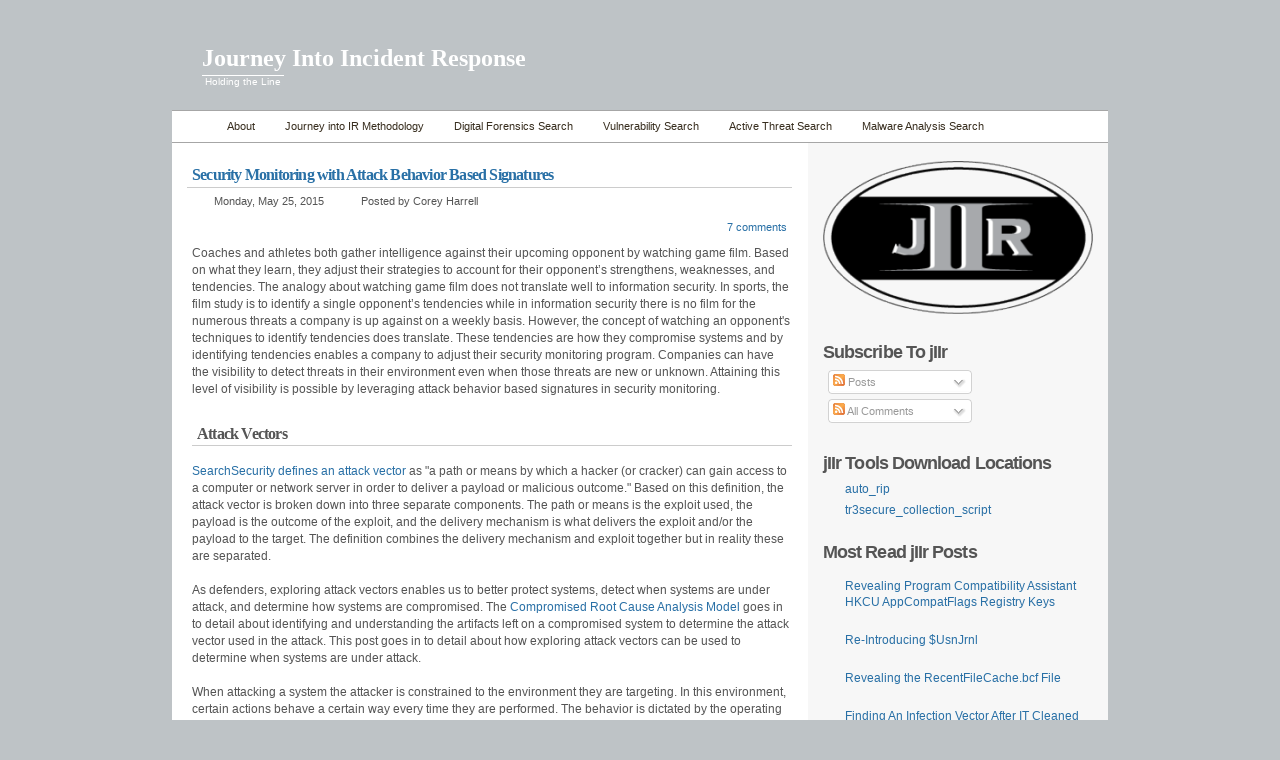

--- FILE ---
content_type: text/html; charset=UTF-8
request_url: https://journeyintoir.blogspot.com/2015/05/
body_size: 23607
content:
<!DOCTYPE html>
<html dir='ltr' xmlns='http://www.w3.org/1999/xhtml' xmlns:b='http://www.google.com/2005/gml/b' xmlns:data='http://www.google.com/2005/gml/data' xmlns:expr='http://www.google.com/2005/gml/expr'>
<head>
<link href='https://www.blogger.com/static/v1/widgets/2944754296-widget_css_bundle.css' rel='stylesheet' type='text/css'/>
<meta content='text/html; charset=UTF-8' http-equiv='Content-Type'/>
<meta content='blogger' name='generator'/>
<link href='https://journeyintoir.blogspot.com/favicon.ico' rel='icon' type='image/x-icon'/>
<link href='http://journeyintoir.blogspot.com/2015/05/' rel='canonical'/>
<link rel="alternate" type="application/atom+xml" title="Journey Into Incident Response - Atom" href="https://journeyintoir.blogspot.com/feeds/posts/default" />
<link rel="alternate" type="application/rss+xml" title="Journey Into Incident Response - RSS" href="https://journeyintoir.blogspot.com/feeds/posts/default?alt=rss" />
<link rel="service.post" type="application/atom+xml" title="Journey Into Incident Response - Atom" href="https://www.blogger.com/feeds/4080617372940068027/posts/default" />
<!--Can't find substitution for tag [blog.ieCssRetrofitLinks]-->
<meta content='http://journeyintoir.blogspot.com/2015/05/' property='og:url'/>
<meta content='Journey Into Incident Response' property='og:title'/>
<meta content='Holding the Line' property='og:description'/>
<title>Journey Into Incident Response: May 2015</title>
<style id='page-skin-1' type='text/css'><!--
/* -----------------------------------------------
Blogger Template Style
Name:     iNove
Designer: mg12
Updated by: http://www.blogcrowds.com
Support:    http://www.blogcrowds.com
----------------------------------------------- */
#navbar-iframe {
height:0px;
visibility:hidden;
display:none;
}
/* static START */
* {
margin:0;
padding:0;
}
abbr[title], acronym[title] {
border-bottom:thin dotted;
cursor:help;
}
body {
background:#BEC3C6 url(https://lh3.googleusercontent.com/blogger_img_proxy/AEn0k_shNlJ5mNbq3cvVbJZuwkux81eYqtNLzZkJ8TnmLC2yRGojOxXGFDn-85CMwWJJdS2PiWaXw7FYSLujf1VZ-k4vnLy7kMzQLqBipuWe2ORuDMW7AKp2VxvceSL9Yp1PGKs6=s0-d) repeat-x;
color:#555;
font-family:Verdana,"BitStream vera Sans",Helvetica,Sans-serif;
font-size:12px;
}
h1, h2, h3, h4, h5, h6 {
font-weight:bold;
letter-spacing:-0.05em;
font-family:Arial;
}
h1 {font-size:200%;}
h2 {font-size:170%;}
h3 {font-size:150%;}
h4 {font-size:130%;}
h5 {font-size:110%;}
h6 {font-size:100%;}
img {
border:0;
}
img.sided {
background:#FFF;
border:1px solid #CCC;
padding:3px;
}
small {
font-size:10px;
}
a:hover img.sided {
border-color:#A6A6A6;
}
a {
color:#2970A6;
text-decoration:none;
}
a:hover {
text-decoration:underline;
}
.wp-caption {
background:#F7F7F7;
border:1px solid #CCC;
padding:5px 0;
margin-bottom:5px;
text-align:center;
}
.wp-caption img {
margin:0 5px;
}
.wp-caption-text {
text-align:center;
padding:0 5px !important;
padding:3px 5px 0;
}
*+html .wp-caption-text {
padding:3px 5px 0 !important;
}
.post .content .wp-caption p {
margin:0;
}
blockquote, pre {
background:#F4F5F7 url(https://lh3.googleusercontent.com/blogger_img_proxy/AEn0k_sLcLrSEpq4oAcc1RYD_wWWZWnjlM6hVk3pJxMeNaBjNEyXJlPgl1RHyo1chk-Dvo8Cnnsg0lmfclatklmgdZ9fPJie0dbAfMlvnjbCgAmJV38bMCpcjWOl9ILwTkmSbqPPU6qEnUahB0M=s0-d) 3px 3px no-repeat;
border:1px dashed #CCC;
padding:8px 12px 8px 36px;
margin:5px 0;
}
.more-link {
font-size:11px;
}
.alignleft {
float:left;
text-align:left;
margin-right:10px;
}
.alignright {
float:right;
text-align:right;
margin-left:10px;
}
.aligncenter {
display: block;
margin-left: auto;
margin-right: auto;
}
.floatleft {
float:left;
}
.floatright {
float:right;
}
.left {
float:left;
margin-right:10px;
}
.right {
float:right;
margin-left:10px;
}
.fixed, .clear {
clear:both;
}
input.textfield,
textarea {
background:#FFF url(https://lh3.googleusercontent.com/blogger_img_proxy/AEn0k_sHEMxUpYcxzGgybBXlIs8GqJwP8xfZuHFUr2wZoQ8C8Ly4XvDmQBbNzdqyGNrYlZvkgaj7MaZIkGWCLqQfMHCWAf5xaZOqA1ExTmEXF-TkH1DYjFHA73RtAvJuWOP0qjqCd6yKC696hQ=s0-d) top repeat-x;
border:1px solid #A6A6A6;
padding:2px 1px;
font-size:12px;
}
.boxcaption {
background:#E3E4E6 url(https://lh3.googleusercontent.com/blogger_img_proxy/AEn0k_st-wZ-EkJeZHQSX7aDl3Ik2XHH3lATvFDePW8FgBQYJ-wH15KNlHLkAf4Bd-036VFHaOnb_TKzFYCTSecyCA5TaL22sfMX7EFlEMj2EdBm3BaLoEUW8xEQHgADFM0PSkLn3A=s0-d) 0 0 no-repeat;
padding:6px 12px;
border-bottom:1px solid #CCC;
}
.boxcaption h3 {
font-size:12px;
font-family:Verdana,"BitStream vera Sans";
letter-spacing:0em;
}
.box {
background:#F4F5F7 url(https://lh3.googleusercontent.com/blogger_img_proxy/AEn0k_st-wZ-EkJeZHQSX7aDl3Ik2XHH3lATvFDePW8FgBQYJ-wH15KNlHLkAf4Bd-036VFHaOnb_TKzFYCTSecyCA5TaL22sfMX7EFlEMj2EdBm3BaLoEUW8xEQHgADFM0PSkLn3A=s0-d) 100% 100% no-repeat;
padding:8px 12px;
margin-bottom:10px;
}
.messagebox,
.errorbox {
background:#EDEFF0 url(https://lh3.googleusercontent.com/blogger_img_proxy/AEn0k_uw9jn2ZKjnesQ5TJrhraV_NPdBd9O-2rOGS0tUoRi7QJ4XmK4gm6U6AifYPYSGmwE5oHpk-EFLWx6o3fTQJjIr0glPOPfSIA5EPlbPbFfHLfoM8ieM3n9dJ4bd8pEezM5wcxKweuTMeJ8=s0-d) no-repeat;
padding:0 12px;
height:27px;
line-height:27px;
font-size:11px;
}
.w3c {
color:#080;
font-size:10px;
}
/* static END */
/* layout START */
#wrap {
background:url(https://lh3.googleusercontent.com/blogger_img_proxy/AEn0k_skmJgoBDrAZn7n9eoFVdnv0bEt7QDTEAngPKHi9aAlMHWk63-QjOBFQL0_CgHjnd_lPN7kw6qGWoHN7cWrsrU4QmfAScDLQ_TCYB-59jLbMsTxteJ1VWjI_uu-dsRkXLvqKbN3=s0-d) center top no-repeat;
padding:20px 0;
}
#container {
margin:0 auto;
width:936px;
}
/* layout END */
/* header START */
#header {
background:url(https://lh3.googleusercontent.com/blogger_img_proxy/AEn0k_uZygqEr7bEsaq6GaGJiusz6SEqovJFneJbB_c1AbkDOGD1D8_xeoMzLeWtSq0_eXYb6XC3tv0azly8mE6SWDar6Ah-Hf7kLFeWqO5Wn4uuDc40yxl6ewkhxV_YC45kM5ilgUbY=s0-d) 0 0 no-repeat;
height:90px;
border-bottom:1px solid #A6A6A6;
}
#caption {
padding:25px 30px 0;
}
#title a {
text-decoration:none;
color:#FFF;
height:30px;
display:block;
font-family:"Trajan Pro";
letter-spacing:0;
}
/* image blog title */
/*
#title a {
background:url(http://s61.photobucket.com/albums/h59/c_stavanger/inove/title.gif) no-repeat;
text-decoration:none;
color:#FFF;
width:250px;
height:30px;
text-indent:-999em;
display:block;
}
*/
#tagline {
color:#FFF;
border-top:1px solid #FFF;
text-decoration:none;
font-size:10px;
float:left;
padding:0 3px;
}
#header .banner {
float:right;
padding:15px 15px 0;
color:#999;
}
/* header END */
/* navigation START */
#navigation {
background:#FFF;
border-bottom:1px solid #A6A6A6;
}
#menus li {
display:inline;
list-style:none;
}
#menus li a {
background:transparent url(https://lh3.googleusercontent.com/blogger_img_proxy/AEn0k_uMtlCDvl_RrqJwdluSgBXJwNpwrlj2mG9dGwEOOFQ2ygnUZgN7VN1smBpI80LIotuanniKl09eybDobMWZXblHpYbqtOmMz2gVHfnFOAnniBTbNybQgbKOg5OxH9aOt4eAEw=s0-d) no-repeat;
display:block;
color:#382E1F;
height:31px;
line-height:31px;
padding:0 20px;
margin-left:-10px;
text-decoration:none;
font-size:11px;
float:left;
z-index:1;
}
#menus li a:hover,
#menus li a.current {
background-position:0 -31px;
}
#menus li.current_page_item a,
#menus li.current-cat a {
background-position:0 -62px;
}
#menus li a.home {
background-position:0 -93px;
width:45px;
padding:0;
margin-left:0;
text-indent:-999em;
}
#menus li a.home:hover {
background-position:0 -124px;
}
#menus li.current_page_item a.home {
background-position:0 -155px;
}
#menus li a.lastmenu:hover {
background-position:0 0;
cursor:default;
}
#searchbox {
background: url(https://lh3.googleusercontent.com/blogger_img_proxy/AEn0k_tT8KhrRLpGfkuBcpPtvp5j469hfacIon4hGTZf8dNXidL0MmUuklPBrkBrRqK8zliygZ7iqNt55HD7t6i25aGUcvJr06tpg_CZliksejsoJCzX6YP4lofh-ImaI3f3a5yoR2cRfjDOrQ=s0-d) no-repeat;
width:209px;
height:23px;
display:block;
float:right;
margin-top:4px;
margin-right:10px !important;
margin-right:5px;
padding:2px;
}
#searchbox .textfield {
background:none;
border:0px;
width:185px;
float:left;
margin-right:2px;
padding-left:2px;
}
#searchbox .button {
background:none;
border:0px;
width:18px;
height:18px;
cursor:pointer;
float:left;
margin-top:1px;
}
#searchbox .searchtip {
color:#999;
}
/* navigation END */
/* submenu START */
#menus li ul {
display:none;
background:#F4F5F7;
border:solid #A6A6A6;
border-width:1px 1px 0;
line-height:0;
position:absolute;
z-index:1;
}
#menus li li {
float:none;
margin:0;
padding:0;
list-style:none;
}
#menus li li a {
float:none;
padding:7px 18px 7px 10px;
text-decoration:none;
border-bottom:1px solid #DDD;
margin:0;
background-image:none;
height:auto;
line-height:145%;
color:#999;
display:block;
width:175px;
}
#menus li li a.last {
border-color:#A6A6A6;
}
#menus li li a:hover,
#menus li li a.current {
background-color:#EDEFF0;
color:#382E1F;
}
#menus li li a.subtitle,
#menus li li a.subtitle:hover {
background-image:url(https://lh3.googleusercontent.com/blogger_img_proxy/AEn0k_sMKK8pr1xToNQyVY7tubgmeZ8oDhH1T4wjNDRgxO9GrGVwrlUnVZCrag_qTL5URm0eRsTh95xzjnb1ZvnhSrFoaukVOLIlt_Ok74qJG-bfYRunloAY7NV4jnSO4zm6sqMQbPMe=s0-d);
background-position:right;
background-repeat:no-repeat;
}
/* submenu END */
/* content START */
#content {
background:#FFF url(https://lh3.googleusercontent.com/blogger_img_proxy/AEn0k_s3vm8EgPDABUScqpA80U2J6nKP9dJJH53gcXmJ0mLcqWIGQif0opjPOf78QAi-qcGiZWjt9OdGiV-3Tt5Hqbx13h1FTf5oX1nCmrtg601vWK7QLrDG5j2S006eLdwmfvUUi1dyZA=s0-d) right repeat-y;
min-height:400px;
}
/* content END */
/* main START */
#main {
background:#FFF url(https://lh3.googleusercontent.com/blogger_img_proxy/AEn0k_te29Cp_-0MInA1_9uqYCiXQ_2Pj6zM-7n7m5pnz22XBKWAX4eVjKeq9mTNBsAmR4qBs60EktUD7JLBpMr1efMsjsoIxBF_k_BF5ohz_q64RX5W8U8uV1CQXmD-BaMjUr9p5HHtuuYjOL0Q=s0-d) top repeat-x;
width:605px;
padding:13px 15px 15px;
float:left;
overflow:hidden;
}
#notice {
color:#080;
}
#notice a {
text-decoration:underline;
}
.post {
padding-bottom:5px !important;
padding-bottom:15px;
}
*+html .post {
padding-bottom:15px !important;
}
.post h2 {
display:block;
margin-top:10px;
border-bottom:1px solid #CCC;
padding:0 5px 3px;
font-size:16px;
font-family:Verdana,"BitStream vera Sans";
}
.post h2 a.title {
text-decoration:none;
color:#4C4C4C;
}
.post h2 a.title:hover {
color:#2970A6;
}
.post h2 .act a {
font-weight:normal;
}
.post .info {
margin:5px;
}
.post .info span.first {
margin-left:0;
}
.post .date,
.post .author,
.post .editpost,
.post .comments,
.post .addcomment,
.post .addlink,
.post .editlinks {
background:url(https://lh3.googleusercontent.com/blogger_img_proxy/AEn0k_sKTBK47Dp58OykzIvuMQUVqvnk_uynxLoF7f0N5-iardVl36gICEfFzdNgJ0w_7b2BYCUBhUkXocUShcC6fYxYCqrMqBiqkvAQlnJfz1-N7ikJplNPJQs6oPFRMrUaClQErry-=s0-d) no-repeat;
padding-left:22px;
height:16px;
line-height:16px;
display:block;
font-size:11px;
}
.post .tags,
.post .categories {
background:url(https://lh3.googleusercontent.com/blogger_img_proxy/AEn0k_sKTBK47Dp58OykzIvuMQUVqvnk_uynxLoF7f0N5-iardVl36gICEfFzdNgJ0w_7b2BYCUBhUkXocUShcC6fYxYCqrMqBiqkvAQlnJfz1-N7ikJplNPJQs6oPFRMrUaClQErry-=s0-d) no-repeat;
width:16px;
height:16px;
line-height:16px;
display:block;
text-indent:-999em;
}
.post .under span.tags,
.post .under span.categories {
margin-right:6px;
}
.post .act {
height:16px;
float:right;
}
.post .act span {
float:left;
margin-left:15px;
}
.post .tags {
background-position:0 -400px;
}
.post .categories {
background-position:0 -480px;
}
.post .date {
background-position:0 -48px;
margin-right:15px;
float:left;
}
.post .author {
background-position:0 0;
float:left;
}
.post .editpost {
background-position:0 -64px;
margin-left:15px;
float:right;
}
.post .comments {
background-position:0 -96px;
float:right;
}
.post .addcomment {
background-position:0 -112px;
margin-left:15px;
float:right;
}
.post .addlink {
background-position:0 -176px;
}
.post .editlinks {
background-position:0 -192px;
}
.post .content {
margin:0 0 10px 0;
padding:5px 0 0 5px;
line-height:145%;
overflow:hidden;
}
.post .content p {
margin-bottom:10px;
}
.post .under {
height:16px;
line-height:16px;
font-size:11px;
margin-bottom:10px;
}
.post .under span {
float:left;
margin-right:15px;
}
.post .content h4 {
color:#080;
margin-bottom:10px;
}
.post .content img {
max-width:600px;
}
.post .content ul,
.post .content ol {
list-style:none;
padding-bottom:10px;
}
.post .content ul li,
.post .content ol li {
list-style-position:inside;
padding-left:20px;
}
.post .content table {
background:#FFF;
border:2px solid #CCC;
border-collapse:collapse;
margin:5px 0 10px;
}
.post .content th,
.post .content td {
border:1px solid #CCC;
padding:3px 10px;
text-align:left;
vertical-align:top;
}
.post .content tr.even td {
background:#F7F7F7;
}
.post .content th {
background:#EDEFF0;
}
.post .content .boxcaption {
background-image:url(https://lh3.googleusercontent.com/blogger_img_proxy/AEn0k_slBVcvI-MCM_iBc5TVxpxrbeMK9tAvwh0RtEkuNPV5vJiADNwXDVAUiZT1GI00vT2wXerHfpHfLNblLjaNF7dxBcs6PUFSrpBF0z8l2ZNuImglImlfRzsm1Xc6sT4qxFNbzT47jGs=s0-d);
}
.post .content .box {
background-image:url(https://lh3.googleusercontent.com/blogger_img_proxy/AEn0k_slBVcvI-MCM_iBc5TVxpxrbeMK9tAvwh0RtEkuNPV5vJiADNwXDVAUiZT1GI00vT2wXerHfpHfLNblLjaNF7dxBcs6PUFSrpBF0z8l2ZNuImglImlfRzsm1Xc6sT4qxFNbzT47jGs=s0-d);
}
#postpath {
background:url(https://lh3.googleusercontent.com/blogger_img_proxy/AEn0k_sKTBK47Dp58OykzIvuMQUVqvnk_uynxLoF7f0N5-iardVl36gICEfFzdNgJ0w_7b2BYCUBhUkXocUShcC6fYxYCqrMqBiqkvAQlnJfz1-N7ikJplNPJQs6oPFRMrUaClQErry-=s0-d) 0 -320px no-repeat;
line-height:16px;
margin:5px 0;
padding-left:22px;
}
#pagenavi,
#postnavi {
border-top:1px solid #CCC;
margin:10px -5px 0;
padding:10px 5px 0;
}
#pagenavi {
font-size:11px;
}
#pagenavi .newer a,
#postnavi .prev a {
background:url(https://lh3.googleusercontent.com/blogger_img_proxy/AEn0k_sKTBK47Dp58OykzIvuMQUVqvnk_uynxLoF7f0N5-iardVl36gICEfFzdNgJ0w_7b2BYCUBhUkXocUShcC6fYxYCqrMqBiqkvAQlnJfz1-N7ikJplNPJQs6oPFRMrUaClQErry-=s0-d) 0 -224px no-repeat;
padding-left:22px;
float:left;
height:16px;
line-height:16px;
}
#pagenavi .older a,
#postnavi .next a {
background:url(https://lh3.googleusercontent.com/blogger_img_proxy/AEn0k_sKTBK47Dp58OykzIvuMQUVqvnk_uynxLoF7f0N5-iardVl36gICEfFzdNgJ0w_7b2BYCUBhUkXocUShcC6fYxYCqrMqBiqkvAQlnJfz1-N7ikJplNPJQs6oPFRMrUaClQErry-=s0-d) 100% -240px no-repeat;
padding-right:22px;
float:right;
height:16px;
line-height:16px;
}
/* main END */
/* sidebar START */
#sidebar {
background:#F7F7F7 url(https://lh3.googleusercontent.com/blogger_img_proxy/AEn0k_s3ZMPuXANpfX_Q7cwLJtBs0fFsYaiYN7Ruqr70wh8TV8WGpx07q5AaJBskSM3vuD_pkpV-hacH-33GXIwnSFg1bCCU-bQDyZPtTsRciUSgSKh_SgXGirOFku30mDr6GJdVfmSL3qVjP1bncHc=s0-d) top repeat-x;
width:300px;
float:right;
font-size:95%;
line-height:145%;
overflow:hidden;
padding-top:8px;
}
#sidebar li {
background:url(https://lh3.googleusercontent.com/blogger_img_proxy/AEn0k_sKTBK47Dp58OykzIvuMQUVqvnk_uynxLoF7f0N5-iardVl36gICEfFzdNgJ0w_7b2BYCUBhUkXocUShcC6fYxYCqrMqBiqkvAQlnJfz1-N7ikJplNPJQs6oPFRMrUaClQErry-=s0-d) 0 -560px no-repeat;
padding-left:22px;
list-style:none;
margin-top:5px;
/*font-size:95%;*/
}
#sidebar .content,
#sidebar li {
font-size:12px;
}
#centersidebar,
#northsidebar .widget,
#southsidebar .widget {
background:url(https://lh3.googleusercontent.com/blogger_img_proxy/AEn0k_tyEoAz8RRZwijIHORR5MJ68fukB02rt44IWQcYXK1W2z6nxaCyPUi1rbManViKKGMXYG6VqtWfupgbO6RcvH1XBM-oaPwYgsUOaqaw7I43G76NxkCbQ1KvZBW0kbId_8QXXNmm8J9Raw=s0-d) bottom no-repeat;
padding:10px 15px 16px;
}
#centersidebar {
padding-bottom:6px;
}
#northsidebar,
#southsidebar {
font-size:95%;
}
#northsidebar .widget h2,
#southsidebar .widget h2 {
margin-bottom:10px;
}
#northsidebar .widget .content p,
#southsidebar .widget .content p {
margin-bottom:10px;
}
#westsidebar {
width:121px;
float:left;
padding-right:5px;
font-size:95%;
overflow:hidden;
}
#eastsidebar {
width:129px;
float:right;
font-size:95%;
overflow:hidden;
}
#westsidebar h3,
#eastsidebar h3 {
margin-bottom:5px;
}
#westsidebar .widget,
#eastsidebar .widget {
margin-bottom:15px;
}
#sidebar .widget_feeds {
padding:5px 15px 15px;
}
#sidebar #feedrss,
#sidebar #feedemail {
height:25px;
line-height:25px;
display:block;
padding:5px 5px 5px 36px;
float:left;
text-decoration:none;
}
#sidebar #feedrss {
background:url(https://lh3.googleusercontent.com/blogger_img_proxy/AEn0k_tkRnHiOpPRttENhfJcWmIJsMjCydfJ4z_Paq3SwLTzYo3epBlokh_LVN1aNwEe1Mu5mjGvHmrzMf6ODIMAyFttnod0ldBs3pYh1Ou7HTSaAlh6Cj1YJHz5C_0U5lCRcKS4FXU=s0-d) 5px 5px no-repeat;
}
#sidebar #feedemail {
background:url(https://lh3.googleusercontent.com/blogger_img_proxy/AEn0k_tkRnHiOpPRttENhfJcWmIJsMjCydfJ4z_Paq3SwLTzYo3epBlokh_LVN1aNwEe1Mu5mjGvHmrzMf6ODIMAyFttnod0ldBs3pYh1Ou7HTSaAlh6Cj1YJHz5C_0U5lCRcKS4FXU=s0-d) 5px -45px no-repeat;
margin-left:15px;
}
#subscribe ul {
display:none;
position:absolute;
background:#F4F5F7;
border:1px solid #B7B7B7;
width:180px;
padding:5px;
}
#subscribe li {
background:transparent;
list-style:none;
float:left;
margin:0;
padding:0;
display:block;
}
#subscribe li a span {
background:url(https://lh3.googleusercontent.com/blogger_img_proxy/AEn0k_ukPc18DqYfHyPnbxfHqptPhe1XpiiI3412kU2UOKMrjPzMrDzt01s7FrI8cjZgFFcmgjhPDj3vjhb4cDZwam1jXBUJ_IIygV_qqB8y5eC2a22-0jnDYSQ5zWcopgpbQ77efV8y0KU=s0-d) no-repeat;
height:20px;
width:80px;
display:block;
text-indent:-999em;
}
#subscribe li#google_reader a span {
background-position:0 0;
}
#subscribe li#youdao_reader a span {
background-position:0 -20px;
}
#subscribe li#xianguo_reader a span {
background-position:0 -40px;
}
#subscribe li#zhuaxia_reader a span {
background-position:0 -60px;
}
#subscribe li#yahoo_reader a span {
background-position:0 -80px;
}
#subscribe li#newsgator_reader a span {
background-position:0 -100px;
}
#subscribe li#bloglines_reader a span {
background-position:0 -120px;
}
#subscribe li#inezha_reader a span {
background-position:0 -140px;
}
#subscribe li a {
display:block;
padding:5px;
text-decoration:none;
width:80px;
font-size:12px;
}
#subscribe li a:hover {
background:#EEDDCC;
}
#tag_cloud a {
line-height:130%;
}
/* sidebar END */
/* footer START */
#footer {
background:url(https://lh3.googleusercontent.com/blogger_img_proxy/AEn0k_txwm4dY2AEd3pnOAFg4K7nuEgO2U0pcDLx9CLKtgQS2SaayZaxEc1QN7JYBb8nBwncKw-_-B39VDofeJxMx6wSAcn6YJ3a9QV1VML-VTfJbcgKjVHaz902O6hEDGwxawGr9Uvgdw=s0-d) 0 0 no-repeat;
display:block;
height:88px;
border-top:1px solid #CCC;
font-size:11px;
line-height:145%;
width:100%;
}
#footer a {
color:#2A2A2A;
}
#copyright {
margin-top:12px;
margin-left:20px;
}
#themeinfo {
margin-left:20px;
}
a#powered {
background:url(https://lh3.googleusercontent.com/blogger_img_proxy/AEn0k_uKSi111S-vQ_c5r4Urhr6fBeMVNFX2OInfQz81aoyOoAPoXaVYAqoj-dyaV9UUS1tzcnx5DeC8_dID1N26pDLjGSeeAqfbVcjfIk1jIfwdzkK7-ZCfzlkkne5G4Tt2kplz3m1MjQ=s0-d) no-repeat;
display:block;
width:92px;
height:57px;
float:left;
margin:0 10px 0 5px;
text-indent:-999em;
}
a#gotop {
background:url(https://lh3.googleusercontent.com/blogger_img_proxy/AEn0k_sKTBK47Dp58OykzIvuMQUVqvnk_uynxLoF7f0N5-iardVl36gICEfFzdNgJ0w_7b2BYCUBhUkXocUShcC6fYxYCqrMqBiqkvAQlnJfz1-N7ikJplNPJQs6oPFRMrUaClQErry-=s0-d) 0 -304px no-repeat;
float:right;
height:16px;
line-height:18px;
display:block;
padding-left:16px;
margin:5px 15px 0 0 !important;
margin:5px 8px 0 0;
text-decoration:none;
}
/* footer END */
/* comment START */
#commentlist {
background:#FCFCFC;
border-top:1px solid #CCC;
border-bottom:1px solid #CCC;
margin:0 -15px;
padding:0 15px;
}
#commentlist ol,
#commentlist li {
list-style:none;
}
#cmtswitcher {
background:#FFF;
font-size:10px;
padding-top:5px;
}
#cmtswitcher a.tab,
#cmtswitcher a.curtab {
padding:5px 10px;
margin-bottom:-1px;
display:block;
float:right;
color:#555;
text-decoration:none;
}
#cmtswitcher a.tab {
border:1px solid #FFF;
border-bottom-color:#CCC;
}
#cmtswitcher a.curtab {
background:#FCFCFC;
border:1px solid #CCC;
border-bottom-color:#FCFCFC;
}
#cmtswitcher .addcomment,
#cmtswitcher .addtrackback {
padding-left:22px;
height:16px;
line-height:16px;
display:block;
font-size:11px;
float:left;
margin-right:15px;
margin-top:4px !important;
margin-top:3px;
}
#cmtswitcher .addcomment {
background:url(https://lh3.googleusercontent.com/blogger_img_proxy/AEn0k_sKTBK47Dp58OykzIvuMQUVqvnk_uynxLoF7f0N5-iardVl36gICEfFzdNgJ0w_7b2BYCUBhUkXocUShcC6fYxYCqrMqBiqkvAQlnJfz1-N7ikJplNPJQs6oPFRMrUaClQErry-=s0-d) 0 -112px no-repeat;
}
#cmtswitcher .addtrackback {
background:url(https://lh3.googleusercontent.com/blogger_img_proxy/AEn0k_sKTBK47Dp58OykzIvuMQUVqvnk_uynxLoF7f0N5-iardVl36gICEfFzdNgJ0w_7b2BYCUBhUkXocUShcC6fYxYCqrMqBiqkvAQlnJfz1-N7ikJplNPJQs6oPFRMrUaClQErry-=s0-d) 0 -144px no-repeat;
}
#thecomments,
#thetrackbacks {
padding-bottom:15px;
list-style:none;
}
#thecomments .comment,
#thecomments .messagebox {
margin-top:15px;
}
.comment .author {
float:left;
width:81px;
text-align:center;
}
.comment .pic {
background:url(https://lh3.googleusercontent.com/blogger_img_proxy/AEn0k_vpr9pBrts26C98LvrYjv_xk3XK4WvxIS9qfLX75tD4il6ld4l6JXhLc3fwQn2UwZdCKyY-7h5dKoWVWIE35xcyhGYpFDrxYLNSzbm3twI8v6Qfx88iAH9aTpLmHnk-1t9SkW8svyM6ZQB3Tw=s0-d) 100% 33% no-repeat;
padding-right:14px;
margin-top:10px;
}
.comment .name {
width:67px;
padding-right:14px;
font-weight:bold;
overflow:hidden;
}
.comment .avatar {
padding:1px;
border:1px solid #999;
}
.comment .info {
background:#EDEFF0 url(https://lh3.googleusercontent.com/blogger_img_proxy/AEn0k_sFnvqvMk4mEtSkmeh-nHx5chfg_jCYdavoDhyANssAbkwlSn2JXyM2aPZcvKsvW-D1Ky9Ts2go28a7yIu-EmcVPQixi6N3h70Q7HP_W-_ak2y_W8cVzA4FVwHp4q09WpNEYNRmXbM=s0-d) 0 0 no-repeat;
float:left;
padding:10px 15px 0;
width:494px;
}
.comment .date,
.trackback .date {
float:left;
font-size:10px;
}
.comment .act,
.trackback .act {
float:right;
font-size:10px;
}
.comment .content {
background:url(https://lh3.googleusercontent.com/blogger_img_proxy/AEn0k_sFnvqvMk4mEtSkmeh-nHx5chfg_jCYdavoDhyANssAbkwlSn2JXyM2aPZcvKsvW-D1Ky9Ts2go28a7yIu-EmcVPQixi6N3h70Q7HP_W-_ak2y_W8cVzA4FVwHp4q09WpNEYNRmXbM=s0-d) 100% 100% no-repeat;
margin:0 -15px;
padding:0 15px 10px;
line-height:145%;
}
.comment .content p {
margin-top:10px;
}
.comment .content blockquote p {
margin-top:0;
margin-bottom:10px;
}
.admincomment .author {
float:right;
}
.admincomment .pic {
background:url(https://lh3.googleusercontent.com/blogger_img_proxy/AEn0k_vpr9pBrts26C98LvrYjv_xk3XK4WvxIS9qfLX75tD4il6ld4l6JXhLc3fwQn2UwZdCKyY-7h5dKoWVWIE35xcyhGYpFDrxYLNSzbm3twI8v6Qfx88iAH9aTpLmHnk-1t9SkW8svyM6ZQB3Tw=s0-d) 0% 33% no-repeat;
padding-right:0;
padding-left:14px;
}
.admincomment .name {
padding-right:0;
padding-left:14px;
}
.admincomment .info {
float:right;
}
#comment_login {
margin-top:15px;
}
#thetrackbacks {
display:none;
}
#thetrackbacks li {
margin-top:15px;
}
.trackback {
background:#EDEFF0 url(https://lh3.googleusercontent.com/blogger_img_proxy/AEn0k_st-wZ-EkJeZHQSX7aDl3Ik2XHH3lATvFDePW8FgBQYJ-wH15KNlHLkAf4Bd-036VFHaOnb_TKzFYCTSecyCA5TaL22sfMX7EFlEMj2EdBm3BaLoEUW8xEQHgADFM0PSkLn3A=s0-d) 0 0 no-repeat;
padding:10px 15px 0;
width:575px;
}
.trackback .title {
background:#EDEFF0 url(https://lh3.googleusercontent.com/blogger_img_proxy/AEn0k_st-wZ-EkJeZHQSX7aDl3Ik2XHH3lATvFDePW8FgBQYJ-wH15KNlHLkAf4Bd-036VFHaOnb_TKzFYCTSecyCA5TaL22sfMX7EFlEMj2EdBm3BaLoEUW8xEQHgADFM0PSkLn3A=s0-d) 100% 100% no-repeat;
padding:10px 15px !important;
padding:0 15px 10px;
width:575px;
margin:0 -15px;
}
#respond {
padding:10px 0 0;
font-size:11px;
}
#respond .row {
margin-bottom:5px;
}
#respond .textfield {
width:200px;
}
#emoticon {
float:right;
margin-top:1px;
margin-right:10px;
}
#comment {
width:601px;
}
#commentnavi {
background:#EDEFF0 url(https://lh3.googleusercontent.com/blogger_img_proxy/AEn0k_st-wZ-EkJeZHQSX7aDl3Ik2XHH3lATvFDePW8FgBQYJ-wH15KNlHLkAf4Bd-036VFHaOnb_TKzFYCTSecyCA5TaL22sfMX7EFlEMj2EdBm3BaLoEUW8xEQHgADFM0PSkLn3A=s0-d) 0 0 no-repeat;
padding:10px 15px;
font-size:11px;
}
#commentnavi a.page-numbers {
padding:5px 7px;
text-decoration:none;
border:1px solid #EDEFF0;
margin:0 -2px;
}
#commentnavi a.page-numbers:hover {
background:#F7F7F7;
border:1px solid #CCC;
text-decoration:none;
}
#commentnavi span.pages {
padding:0 7px 0 22px;
background:url(https://lh3.googleusercontent.com/blogger_img_proxy/AEn0k_sKTBK47Dp58OykzIvuMQUVqvnk_uynxLoF7f0N5-iardVl36gICEfFzdNgJ0w_7b2BYCUBhUkXocUShcC6fYxYCqrMqBiqkvAQlnJfz1-N7ikJplNPJQs6oPFRMrUaClQErry-=s0-d) 0 -272px no-repeat;
height:16px;
line-height:16px;
float:left;
}
#commentnavi span.current {
background:#F7F7F7;
padding:5px 7px;
border:1px solid #F7F7F7;
font-weight:bold;
margin:0 -2px;
}
#commentnavi #commentpager {
line-height:16px;
}
#submitbox a.feed {
background:url(https://lh3.googleusercontent.com/blogger_img_proxy/AEn0k_sKTBK47Dp58OykzIvuMQUVqvnk_uynxLoF7f0N5-iardVl36gICEfFzdNgJ0w_7b2BYCUBhUkXocUShcC6fYxYCqrMqBiqkvAQlnJfz1-N7ikJplNPJQs6oPFRMrUaClQErry-=s0-d) 0 -256px no-repeat;
padding-left:22px;
height:16px;
line-height:16px;
display:block;
float:left;
}
#submitbox #submit {
padding:3px 6px;
background:#B4D666;
border-top:1px solid #B4D666;
border-right:1px solid #81B840;
border-bottom:1px solid #81B840;
border-left:1px solid #B4D666;
color:#2970A6;
font-size:11px;
cursor:pointer;
}
#submitbox #submit:hover {
background:#98C64C;
border-top:1px solid #76B33A;
border-right:1px solid #98C64C;
border-bottom:1px solid #98C64C;
border-left:1px solid #76B33A;
color:#074A7E;
}
#submitbox .submitbutton {
float:right;
}
#cp_post_id {
display:none;
}
/* comment END */
/* calendar START */
.widget_calendar h3 {
display:none;
}
#wp-calendar {
width:100%;
}
#wp-calendar #today {
background:#E6E6E6;
}
#wp-calendar tbody a {
font-weight:bold;
}
#wp-calendar caption {
font-family:Arial;
font-weight:bold;
letter-spacing:-0.05em;
font-size:150%;
text-align:left;
padding-bottom:5px;
}
#wp-calendar th,
#wp-calendar td {
text-align:center;
}
#wp-calendar tbody td {
border:1px solid #CCC;
}
#wp-calendar tbody td.pad {
border:0 none;
}
#wp-calendar th {
background:#999;
color:#FFF;
}
#wp-calendar td#prev {
text-align:left;
padding-top:5px;
}
#wp-calendar td#next {
text-align:right;
padding-top:5px;
}
/* calendar END */
/* linkcat START */
.post .content .linkcat ul li {
list-style:none;
float:left;
width:25%;
padding:2px 0;
overflow:hidden;
}
.post .content .linkcat ul li a {
background:url(https://lh3.googleusercontent.com/blogger_img_proxy/AEn0k_sKTBK47Dp58OykzIvuMQUVqvnk_uynxLoF7f0N5-iardVl36gICEfFzdNgJ0w_7b2BYCUBhUkXocUShcC6fYxYCqrMqBiqkvAQlnJfz1-N7ikJplNPJQs6oPFRMrUaClQErry-=s0-d) 0 -160px no-repeat;
padding-left:22px;
height:16px;
line-height:16px;
}
/* linkcat END */
/* related posts START */
/* when related posts with title */
#related_posts {
padding-bottom:10px;
}
#related_posts h3 {
background:#E3E4E6 url(https://lh3.googleusercontent.com/blogger_img_proxy/AEn0k_st-wZ-EkJeZHQSX7aDl3Ik2XHH3lATvFDePW8FgBQYJ-wH15KNlHLkAf4Bd-036VFHaOnb_TKzFYCTSecyCA5TaL22sfMX7EFlEMj2EdBm3BaLoEUW8xEQHgADFM0PSkLn3A=s0-d) 0 0 no-repeat;
font-size:12px;
padding:6px 12px;
font-family:Verdana,"BitStream vera Sans",Arial,Helvetica,Sans-serif;
letter-spacing:0em;
border-bottom:1px solid #CCC;
}
#related_posts ul {
background:#F4F5F7 url(https://lh3.googleusercontent.com/blogger_img_proxy/AEn0k_st-wZ-EkJeZHQSX7aDl3Ik2XHH3lATvFDePW8FgBQYJ-wH15KNlHLkAf4Bd-036VFHaOnb_TKzFYCTSecyCA5TaL22sfMX7EFlEMj2EdBm3BaLoEUW8xEQHgADFM0PSkLn3A=s0-d) 100% 100% no-repeat;
padding:3px 12px 8px;
}
#related_posts ul li {
list-style:none;
padding:3px 5px;
border-bottom:1px solid #E3E4E6;
line-height:18px;
}
#related_posts .count {
font-size:10px;
}
#related_posts .excerpt {
color:#999;
font-size:11px;
display:block;
}
/* when related posts without title */
/*
#related_posts {
padding-top:3px;
padding-bottom:8px;
}
#related_posts ul li {
list-style:none;
padding:3px 5px;
border-bottom:1px solid #E3E4E6;
line-height:18px;
}
*/
/* related posts END */
/* one-column START */
.one-column #content {
background:#FFF;
}
.one-column #main {
width:906px;
}
.one-column #comment {
width:902px;
}
.one-column .trackback,
.one-column .trackback .title {
width:876px;
}
.one-column .comment .info {
width:795px;
}
.one-column .comment .info,
.one-column .comment .content {
background-image:url(https://lh3.googleusercontent.com/blogger_img_proxy/AEn0k_uwmXOLcD_2uLZgbdgJpSPM9kbNcj0Y5jHClYOaaR0gsyejJ54mVoK8_EO_p3B5hnVcucRX0WIx8Ij_ZL34QTo9wPox0zZRPZZGrZ5SXFTvJxQ4JS_wKYFwlpIGEiqi-wRWVPvNzk9rpGXolA=s0-d);
}
.one-column .boxcaption,
.one-column .box,
.one-column .trackback,
.one-column .trackback .title,
.one-column #commentnavi,
.one-column #related_posts h3,
.one-column #related_posts ul {
background-image:url(https://lh3.googleusercontent.com/blogger_img_proxy/AEn0k_vZbmxw1HQ-W3YPWgZKKEhjKgo1h8w_j_KrcNYgU3b82tUt3DcLj2kKfmYwfhVuwBekTpHSCsQOEnY5BNuw3SzsmmMy6l4jXsOdmiRisEUzOGgTfs2gwczh1zDzhBdMkZpNnBsOtbem=s0-d);
}
.one-column .messagebox,
.one-column .errorbox {
background-image:url(https://lh3.googleusercontent.com/blogger_img_proxy/AEn0k_u_BbgrdnNrp0tXDwowaiHAbPg7yuwVAgZ4W6bv3LItgofDehuKE0k7dDQCGRfjkjvNsyaog1sWPmwboQTY76RCwt5HSL6qJ5rk184IyaazIrOzFc7Pj0qf9e8bx_-D-8XfD46Vj3ed0t4qpf_0XA=s0-d);
}
.one-column .post .content .boxcaption,
.one-column .post .content .box {
background-image:url(https://lh3.googleusercontent.com/blogger_img_proxy/AEn0k_s6DZv1QD2WnJUY2dPVcE4W-qeTajju2tepGGVATI9N40NDsLTl5_c7COhqcn9c4d5-8qqDIVf7dWENRcNjVnyRPgvcxaosy1_E8dV5hp_PNBfc6ODXMpTg6qdhZR3uOtK0xxpVhwoUG4zA7A=s0-d);
}
/* one-column END */
/* thread twitter START */
.post .twitter-tweedles {
background:#E2F2FB;
border:1px dashed #3FCDEB;
padding:10px 0 0;
}
.twitter ul {
margin:0 12px 0 10px !important;
margin:0 10px;
}
.post .content .twitter ul li {
background:#FCFCFC;
padding:0;
float:left;
list-style:none;
list-style-position:outside;
border:solid #CCC;
border-width:1px !important;
border-width:1px 0;
width:100%;
padding-top:10px;
margin-bottom:10px;
}
.twitter img {
float:left;
padding:0 10px 0 0;
margin:0 0 10px 10px;
}
.twitter_source {
color:#999;
font-family:georgia;
font-style:italic;
font-size:10px;
}
.twitter_source a {
color:#999;
}
.twitter_text {
margin-bottom:5px;
display:block;
padding-left:70px;
padding-right:10px;
}
.twitter_reply {
background: url(https://lh3.googleusercontent.com/blogger_img_proxy/AEn0k_sKTBK47Dp58OykzIvuMQUVqvnk_uynxLoF7f0N5-iardVl36gICEfFzdNgJ0w_7b2BYCUBhUkXocUShcC6fYxYCqrMqBiqkvAQlnJfz1-N7ikJplNPJQs6oPFRMrUaClQErry-=s0-d) 0 -112px no-repeat;
padding-left:22px;
padding-right:10px;
height:16px;
line-height:16px;
display:block;
font-size:11px;
float:right;
}
.twitter .twitter_pagebar {
padding:0 10px;
font-size:11px;
}
.twitter .twitter_pagebar a {
background:#D1EAF9;
padding:2px 5px;
border:1px solid #D1EAF9;
}
.twitter .twitter_pagebar a:hover {
border:1px dashed #3FCDEB;
text-decoration:none;
}
.twitter .twitter_pagebar strong {
background:#A6D0E7;
padding:2px 5px;
border:1px solid #A6D0E7;
}
.post .content .thread_twitter_power_by {
display:block;
background:#D1EAF9;
border-top:1px dashed #3FCDEB;
margin-bottom:0;
padding:5px 10px;
}
.twitter .navigation {
padding:10px 5px;
}
#thread_twitter .loading {
padding:0 10px;
font-size:11px;
}
/* thread twitter END */
.author .name{
font-size:.9em;
overflow:hidden;
margin:0 0 5px 0;
}

--></style>
<link href='https://www.blogger.com/dyn-css/authorization.css?targetBlogID=4080617372940068027&amp;zx=f9254d7e-502c-45c5-b76a-94d2271664df' media='none' onload='if(media!=&#39;all&#39;)media=&#39;all&#39;' rel='stylesheet'/><noscript><link href='https://www.blogger.com/dyn-css/authorization.css?targetBlogID=4080617372940068027&amp;zx=f9254d7e-502c-45c5-b76a-94d2271664df' rel='stylesheet'/></noscript>
<meta name='google-adsense-platform-account' content='ca-host-pub-1556223355139109'/>
<meta name='google-adsense-platform-domain' content='blogspot.com'/>

</head>
<body>
<div class='navbar section' id='navbar'><div class='widget Navbar' data-version='1' id='Navbar1'><script type="text/javascript">
    function setAttributeOnload(object, attribute, val) {
      if(window.addEventListener) {
        window.addEventListener('load',
          function(){ object[attribute] = val; }, false);
      } else {
        window.attachEvent('onload', function(){ object[attribute] = val; });
      }
    }
  </script>
<div id="navbar-iframe-container"></div>
<script type="text/javascript" src="https://apis.google.com/js/platform.js"></script>
<script type="text/javascript">
      gapi.load("gapi.iframes:gapi.iframes.style.bubble", function() {
        if (gapi.iframes && gapi.iframes.getContext) {
          gapi.iframes.getContext().openChild({
              url: 'https://www.blogger.com/navbar/4080617372940068027?origin\x3dhttps://journeyintoir.blogspot.com',
              where: document.getElementById("navbar-iframe-container"),
              id: "navbar-iframe"
          });
        }
      });
    </script><script type="text/javascript">
(function() {
var script = document.createElement('script');
script.type = 'text/javascript';
script.src = '//pagead2.googlesyndication.com/pagead/js/google_top_exp.js';
var head = document.getElementsByTagName('head')[0];
if (head) {
head.appendChild(script);
}})();
</script>
</div></div>
<div id='wrap'><div id='container'>
<!-- skip links for text browsers -->
<span id='skiplinks' style='display:none;'>
<a href='#main'>skip to main </a> |
      <a href='#sidebar'>skip to sidebar</a>
</span>
<div id='header'>
<div class='header section' id='caption'><div class='widget Header' data-version='1' id='Header1'>
<h1 id='title'>
<a href='https://journeyintoir.blogspot.com/'>Journey Into Incident Response</a>
</h1>
<div id='tagline'>
Holding the Line
</div>
</div></div>
<div class='fixed'></div>
</div>
<div id='navigation'>
<div id='menus'>
<li class='current_page_item'><a class='home' href='https://journeyintoir.blogspot.com/' title='Home'>Home</a></li>
<li class='page_item page-item-2'><a href='http://journeyintoir.blogspot.com/p/about.html' title='About'>About</a></li>
<li class='page_item page-item-3'><a href='http://journeyintoir.blogspot.com/p/journey-into-ir-methodology.html' title='Journey into IR Methodology'>Journey into IR Methodology</a></li>
<li class='current_page_item'><a href='https://cse.google.com/cse/publicurl?cx=011905220571137173365:7eskxxzhjj8' title='Digital Forensics Search'>Digital Forensics Search</a></li>
<li class='current_page_item'><a href='https://cse.google.com/cse/publicurl?cx=011905220571137173365:3dje3l3s8wk' title='Vulnerability Search'>Vulnerability Search</a></li>
<li class='current_page_item'><a href='https://cse.google.com/cse/publicurl?cx=011905220571137173365:eo5wzloxe_m' title='Active Threat Search'>Active Threat Search</a></li>
<li class='current_page_item'><a href='https://cse.google.com/cse/home?cx=011750002002865445766:pc60zx1rliu' title='Malware Analysis Search'>Malware Analysis Search</a></li>
</div>
<div id='searcbox'>
<!-- google search form here if you like -->
</div>
<div class='fixed'></div>
</div>
<div id='content'>
<div id='crosscol-wrapper' style='text-align:center'>
<div class='crosscol no-items section' id='crosscol'></div>
</div>
<div id='main-wrapper'>
<div class='main section' id='main'><div class='widget Blog' data-version='1' id='Blog1'>
<div class='blog-posts hfeed'>
<!--Can't find substitution for tag [defaultAdStart]-->
<div class='post'>
<a name='929004673926894428'></a>
<h2 class='post-title entry-title'>
<a href='https://journeyintoir.blogspot.com/2015/05/security-monitoring-with-attack.html'>Security Monitoring with Attack Behavior Based Signatures</a>
</h2>
<div class='post-header-line-1'></div>
<div class='info'>
<span class='date'>Monday, May 25, 2015</span>
<span class='author'>
Posted by
<span class='fn'>Corey Harrell</span>
</span>
<span class='comments'>
<a class='comment-link' href='https://journeyintoir.blogspot.com/2015/05/security-monitoring-with-attack.html#comment-form' onclick=''>7
comments</a>
</span>
<div class='fixed'></div>
</div>
<div class='content'>
<span style="font-family: Verdana, sans-serif;">Coaches and athletes both gather intelligence against their upcoming opponent by watching game film. Based on what they learn, they adjust their strategies to account for their opponent&#8217;s strengthens, weaknesses, and tendencies. The analogy about watching game film does not translate well to information security. In sports, the film study is to identify a single opponent&#8217;s tendencies while in information security there is no film for the numerous threats a company is up against on a weekly basis. However, the concept of watching an opponent's techniques to identify tendencies does translate. These tendencies are how they compromise systems and by identifying tendencies enables a company to adjust their security monitoring program. Companies can have the visibility to detect threats in their environment even when those threats are new or unknown. Attaining this level of visibility is possible by leveraging attack behavior based signatures in security monitoring.&nbsp;</span><br />
<br />
<h2>
Attack Vectors</h2>
<span style="font-family: Verdana, sans-serif;"></span><br />
<span style="font-family: Verdana, sans-serif;"><a href="http://searchsecurity.techtarget.com/definition/attack-vector">SearchSecurity defines an attack vector</a> as "a path or means by which a hacker (or cracker) can gain access to a computer or network server in order to deliver a payload or malicious outcome." Based on this definition, the attack vector is broken down into three separate components. The path or means is the exploit used, the payload is the outcome of the exploit, and the delivery mechanism is what delivers the exploit and/or the payload to the target. The definition combines the delivery mechanism and exploit together but in reality these are separated.</span><br />
<br />
<span style="font-family: Verdana, sans-serif;">As defenders, exploring attack vectors enables us to better protect systems, detect when systems are under attack, and determine how systems are compromised. The <a href="http://journeyintoir.blogspot.com/2015/03/compromised-root-cause-analysis-model.html">Compromised Root Cause Analysis Model</a> goes in to detail about identifying and understanding the artifacts left on a compromised system to determine the attack vector used in the attack. This post goes in to detail about how exploring attack vectors can be used to determine when systems are under attack.</span><br />
<br />
<span style="font-family: Verdana, sans-serif;">When attacking a system the attacker is constrained to the environment they are targeting. In this environment, certain actions behave a certain way every time they are performed. The behavior is dictated by the operating system and the action performed results in the operating system behaving a certain way. This behavior occurs every time the action is performed making the activity detectable. The attacker controls the exploit and payload so these can be changed making detection harder. However, the delivery mechanism component of the attack vector is susceptible to security monitoring in the Windows operating system. The delivery mechanism is dependent on the operating system and this is the environment the attacker is constrained to. Each time the attacker uses that delivery mechanism results in the same activity occurring in the operating system. This is the activity detected when using attack behavior based signatures.</span><br />
<br />
<h2>
Delivery Mechanism: Malicious Word Document</h2>
<span style="font-family: Verdana, sans-serif;"></span><br />
<span style="font-family: Verdana, sans-serif;">To elaborate on delivery mechanisms resulting in the same activity an example is needed. Word documents are a mechanism used by attackers to compromise systems. The exploits in Word documents vary from macros to hyperlinks to Microsoft Word exploits. The payloads vary even more since an attacker can use anything. Case in point, some attackers use <a href="https://isc.sans.edu/forums/diary/Dridex+Phishing+Campaign+uses+Malicious+Word+Documents/19011/">the Dridex malware</a> as the payload while other attackers use <a href="http://www.threattracksecurity.com/it-blog/dyre-botnet-using-malicious-microsoft-word-macros/">the Dyre malware</a>. Traditional signature detection mechanisms try to keep pace with the changes attackers introduce in the exploit or payload. Attack behavior based signatures instead focus on the delivery mechanism&#8217;s interaction with the operating system. The activity caused by the Word document executing in the Windows operating system to deliver malware. This behavior remains the same no matter how much obfuscation or encryption attackers use to conceal the exploit and/or payload. To demonstrate this behavior what follows is a walkthrough of the activity of a malicious Word document being used as a delivery mechanism and the activity is monitored with the <a href="https://technet.microsoft.com/en-us/sysinternals/dn798348">Microsoft Sysmon software</a>. The sampled used in this walkthrough is the <a href="https://malwr.com/analysis/ZTZlMDA1ZDExMGFhNDAwZTkyYmI0ODc4NWM5N2I5NGU/">malicious document MD5 d89c0affa2c1b5eff1bfe55b011bbaa8</a> obtained from <a href="https://malwr.com/">Malwr.com</a>.</span><br />
<br />
<span style="font-family: Verdana, sans-serif;">To compromise a system the malicious document needs to be executed. The picture below shows what occurs when the document is executed by the user. Upon execution, the user's shell (Explorer.exe) creates a process for the program that is the default reader for Word documents (files ending in .doc). In this instance and similar to most systems in enterprise environments, the default reader is Microsoft Word and the program's executable is named WINWORD.EXE.</span><br />
<br />
<div class="separator" style="clear: both; text-align: center;">
<a href="https://blogger.googleusercontent.com/img/b/R29vZ2xl/AVvXsEgBmJBb2SVPwywyXGh5VhwlDIzrQAcY43TRAAALMJpGAGgX74LTwT2HgyLclzTNWhdmMn-fdtz5l_gMIHE7zSmrmkV-GAqH8ua7lko8iCXbbV4BpKpQVmZp65MEYzgJHKlEWVNpFV_iLkg/s1600/1.+word-starting.jpg" imageanchor="1" style="margin-left: 1em; margin-right: 1em;"><img border="0" height="310" src="https://blogger.googleusercontent.com/img/b/R29vZ2xl/AVvXsEgBmJBb2SVPwywyXGh5VhwlDIzrQAcY43TRAAALMJpGAGgX74LTwT2HgyLclzTNWhdmMn-fdtz5l_gMIHE7zSmrmkV-GAqH8ua7lko8iCXbbV4BpKpQVmZp65MEYzgJHKlEWVNpFV_iLkg/s640/1.+word-starting.jpg" width="640" /></a></div>
<br />
<span style="font-family: Verdana, sans-serif;">At some point after the WINWORD.EXE process creation the exploit in the document is ran. Again, the exploit varies from macros to links to Microsoft Word exploits to embedded executables. Regardless of the exploit used, the activity of using Word as a delivery mechanism is the same and is shown in the picture below. Microsoft Word creates a child process for the payload of the attack. In this instance, WINWORD.EXE creates the process for the file kiramin86.exe inside a user profile's temp folder.</span><br />
<br />
<div class="separator" style="clear: both; text-align: center;">
<a href="https://blogger.googleusercontent.com/img/b/R29vZ2xl/AVvXsEiPPIQ3IYPP2O06LVEVirVSLH5tTgytUegK9Lhr6rtK7H8Nk_4NSuKK8a2600e5yW3FGgMm6VXFFa95q9Bz8q4Uu5ywG9BhuPk1r0YgkyHaoYdLE_mxS9YfcDe72EB_yr784D0WrlA2lK8/s1600/2.+word-executing-binary.jpg" imageanchor="1" style="margin-left: 1em; margin-right: 1em;"><img border="0" height="312" src="https://blogger.googleusercontent.com/img/b/R29vZ2xl/AVvXsEiPPIQ3IYPP2O06LVEVirVSLH5tTgytUegK9Lhr6rtK7H8Nk_4NSuKK8a2600e5yW3FGgMm6VXFFa95q9Bz8q4Uu5ywG9BhuPk1r0YgkyHaoYdLE_mxS9YfcDe72EB_yr784D0WrlA2lK8/s640/2.+word-executing-binary.jpg" width="640" /></a></div>
<br />
<span style="font-family: Verdana, sans-serif;">This is the activity that is susceptible to security monitoring. Microsoft Word (WINWORD.EXE) being the parent of another process that is a Windows binary (i.e. exe, pif, dll). Depending on the organization, this activity is the anomaly since Microsoft Word may rarely be the parent process of another executable or try to execute another executable. This is the type of activity attack behavior based signatures can focus on to detect new and unknown threats. The signature can be narrowed down even further to make it more accurate - such as focusing on executables in user profiles - but in essence this is the activity being detected. The signature is able to detect attack vectors using Word documents delivery mechanisms even if the exploit and payloads are different.</span><br />
<br />
<h3>
Technique Detection: Bypassing UAC</h3>
<span style="font-family: Verdana, sans-serif;"></span><br />
<span style="font-family: Verdana, sans-serif;">Attack behavior based signatures are not only limited to detecting the attack vector&#8217;s delivery mechanism. The concept can be applied to other techniques used by the attacker. At times attackers leverage techniques to bypass Windows User Account Control (UAC). UAC is a feature in Windows where every application ran under an administrator user account only runs in the context of a standard user. Bypassing UAC is a way for attackers to elevate their standard user privileges to administrator privileges. (For more information on UAC see the post <a href="http://journeyintoir.blogspot.com/2013/03/uac-impact-on-malware.html">UAC Impact on Malware</a>.) The malicious document used in the previous walkthrough delivers the Dridex malware and this malware has a UAC bypass.</span><br />
<br />
<span style="font-family: Verdana, sans-serif;">The May 12, 2015 post <a href="http://blog.jpcert.or.jp/2015/05/a-new-uac-bypass-method-that-dridex-uses.html">A New UAC Bypass Method that Dridex Uses</a> outlines the current technique Dridex uses to bypass UAC. The article stated the following about how Dridex uses the application compatibility database to bypass UAC:</span><br />
<br />
<span style="font-family: Verdana, sans-serif;"><em>"An application compatibility database is a file that configures execution rules for applications that have compatibility issues. These files have an extension of sdb. Dridex leverages this feature to bypass UAC."</em></span><br />
<em></em><br />
<span style="font-family: Verdana, sans-serif;"><em>".Dridex uses the sdbinst command to install/uninstall application compatibility databases to install $$$.sdb."</em></span><br />
<br />
<span style="font-family: Verdana, sans-serif;">This UAC bypass technique is constrained to the Windows environment and results in the same activity occurring in the operating system. The picture below shows the activity. The sbdinst.exe process is created and the commandline used to create the process points to an application compatibility database file (.sdb) inside the user profile. It&#8217;s activity that occurs every time so it is susceptible to detection through security monitoring. The signature&#8217;s logic could be the image value containing &#8220;sdbinst.exe&#8221; and the commandline containing .sdb file in a user profile.</span><br />
<br />
<div class="separator" style="clear: both; text-align: center;">
<a href="https://blogger.googleusercontent.com/img/b/R29vZ2xl/AVvXsEiLqe6gj169hChIr_sLDPqO5eyPBJJtVjysHiH4m9XCh1M_CRyu0TBm-FEJaQEnRkTvWqp_QDm4kaXMsyi9tkIGanT0dAOECwMulruK8u_yPaZRoCufxK-PXaq4aXRYzGGnYNb0sx_AhrI/s1600/3+bypassing_uac_2.jpg" imageanchor="1" style="margin-left: 1em; margin-right: 1em;"><img border="0" height="308" src="https://blogger.googleusercontent.com/img/b/R29vZ2xl/AVvXsEiLqe6gj169hChIr_sLDPqO5eyPBJJtVjysHiH4m9XCh1M_CRyu0TBm-FEJaQEnRkTvWqp_QDm4kaXMsyi9tkIGanT0dAOECwMulruK8u_yPaZRoCufxK-PXaq4aXRYzGGnYNb0sx_AhrI/s640/3+bypassing_uac_2.jpg" width="640" /></a></div>
<br />
<h2>
Leveraging Attack Behavior Based Signatures</h2>
<span style="font-family: Verdana, sans-serif;"></span><br />
<span style="font-family: Verdana, sans-serif;">To leverage attack behavior based signatures in security monitoring to detect new and unknown threats is achievable. The approach requires technology to provide visibility on enterprise end points and the backend needs technology for the collection and analysis of the logs from the endpoints. The technology on the end point needs to provide visibility involving the Windows process and files the process interact with. This article leveraged Microsoft Sysmon utility since it is freely available to anyone and was suggested to me by <a href="http://windowsir.blogspot.com/">Harlan Carvey</a>. Other options are available for the end points including possibly existing agents that may already be deployed in enterprises. The technology for the collection and analysis of logs from the end points need to support regex or wildcards for querying the logs to identify the attack patterns. Attack behavior based signatures tend to focus on characteristics of processes involved in the attack activity. For malicious documents with Microsoft Word installed on the endpoint, the focus is on WINWORD.EXE and not necessarily the entire file path since this executable can be located in different folders (i.e. 32bit versus 64bit Word programs). Regex or wildcards support in queries enables this type of flexibility when building detection signatures.</span><br />
<br />
<span style="font-family: Verdana, sans-serif;">Another consideration is attack behavior based signatures need to be used in layers customized to an enterprise. The walkthrough only demonstrated one signature for Word documents but there are numerous other attack vectors to account for. Each attack vector needs to be customized to the enterprise to account for the software installed on their endpoints. Further customization is needed since y their nature attack behavior based signatures results in false positives. The signatures detect patterns in the activity involving Windows processes. This activity can be either malicious or normal behavior. To identify false positives triage processes need to evaluate the activity flagged by the signatures to determine if they are false positives or security events. For reoccurring false positives, the signatures need to be tuned to reduce the noise from normal behavior.</span><br />
<br />
<span style="font-family: Verdana, sans-serif;">Despite the technology, process, and customization challenges, leveraging attack behavior based signatures in security monitoring can be an effective approach for detecting new and unknown threats. The techniques used by attackers are constrained to our environments and their techniques cause activity on our systems that may be susceptible to detection. It just requires us to identify the activity susceptible to detection, build signatures to detect it, and then share with others to help them improve their monitoring capabilities.</span>
<div style='clear: both;'></div>
</div>
<div class='under'>
<span class='categories'>Labels:</span>
<span>
<a href='https://journeyintoir.blogspot.com/search/label/detection' rel='tag'>detection</a>
</span>
</div>
</div>
<div class='post'>
<a name='1175939584608817708'></a>
<h2 class='post-title entry-title'>
<a href='https://journeyintoir.blogspot.com/2015/05/introducing-active-threat-search.html'>Introducing the Active Threat Search</a>
</h2>
<div class='post-header-line-1'></div>
<div class='info'>
<span class='date'>Monday, May 11, 2015</span>
<span class='author'>
Posted by
<span class='fn'>Corey Harrell</span>
</span>
<span class='comments'>
<a class='comment-link' href='https://journeyintoir.blogspot.com/2015/05/introducing-active-threat-search.html#comment-form' onclick=''>9
comments</a>
</span>
<div class='fixed'></div>
</div>
<div class='content'>
<span style="font-family: Verdana, sans-serif;">Have you found yourself looking at a potential security event and wishing there was more context. The security event could be&nbsp;an IDS/IPS triggering on network activity, antivirus software flagging a file, or a SIEM rule alarming on activity in logs. By itself the security event may not provide a bigger picture about the activity. Has anyone else seen the same activity? Where did the file come from? Is the event part of a mass attack or is it unique? Being able to run queries on certain security event indicators can go a long way in providing context to what you are seeing. This post is the formal introduction of the <a href="https://cse.google.com/cse/publicurl?cx=011905220571137173365:eo5wzloxe_m">Active Threat Search</a> that can help you identify this context.</span><br />
<br />
<span style="font-family: Verdana, sans-serif;">The <a href="https://cse.google.com/cse/publicurl?cx=011905220571137173365:eo5wzloxe_m">Active Threat Search</a> is another Custom Google search. Similar to the <a href="https://cse.google.com/cse/home?cx=011905220571137173365:7eskxxzhjj8">Digital Forensic Search</a>, <a href="https://cse.google.com/cse/home?cx=011905220571137173365:3dje3l3s8wk">Vulnerability Search</a>, and <a href="https://cse.google.com/cse/home?cx=011750002002865445766:pc60zx1rliu">Malware Analysis Search</a> (by <a href="http://hooked-on-mnemonics.blogspot.com/2010/11/malware-analysis-search.html">Hooked on Mnemonics Worked for Me</a>), the Active Threat Search harnesses the collective knowledge and research of the people/organizations who openly share intelligence information.</span><br />
<br />
<span style="font-family: Verdana, sans-serif;">To demonstrate how context can be provided let&#8217;s say the IDS/IPS tripped on numerous connection attempts being made to a server running SSH. This security event could mean a few things. Someone may&nbsp;had forgotten their credentials and tried numerous times to log in or someone (or something) found the open SSH port on the server and tried numerous times to log in. The bigger picture may not be readily apparent so additional context is needed. A search on the source IP address that triggered the IDS/IPS alert in the Active Threat Search may show something similar to the image below:</span><br />
<br />
<div class="separator" style="clear: both; text-align: center;">
<a href="https://blogger.googleusercontent.com/img/b/R29vZ2xl/AVvXsEgiYgsj-0u_E9oVDHuDxzjcVo6pmYPbA-rWbp9cXtLryx2S8udo4zvGgOJ1DQcVs2BXzZ2aIsyvgzJ0r1bVN6Nxqdv9QBcEXZhbc1-kV0S2eBclRctU1ORCoNeYhsIezGtbqApe0mJdkas/s1600/1.+SSH+IP+Search.jpg" imageanchor="1" style="margin-left: 1em; margin-right: 1em;"><img border="0" height="346" src="https://blogger.googleusercontent.com/img/b/R29vZ2xl/AVvXsEgiYgsj-0u_E9oVDHuDxzjcVo6pmYPbA-rWbp9cXtLryx2S8udo4zvGgOJ1DQcVs2BXzZ2aIsyvgzJ0r1bVN6Nxqdv9QBcEXZhbc1-kV0S2eBclRctU1ORCoNeYhsIezGtbqApe0mJdkas/s640/1.+SSH+IP+Search.jpg" width="640" /></a></div>
<br />
<span style="font-family: Verdana, sans-serif;">The search on the source IP address provides a wealth of context for the security event. The same source IP address has attempted attacks against other systems. This means the security event was something trying to log in to the server and not someone forgetting their password. Context changes everything and the Active Threat Search at times can help provide this context.</span><br />
<span style="font-family: Verdana, sans-serif;"></span><br />
<span style="font-family: Verdana, sans-serif;">The Active Threat Search can be found at the top of jIIr or directly at this link:</span><br />
<a href="https://cse.google.com/cse/publicurl?cx=011905220571137173365:eo5wzloxe_m"><span style="font-family: Verdana, sans-serif;"></span></a><span style="font-family: Verdana, sans-serif;"><a href="https://cse.google.com/cse/publicurl?cx=011905220571137173365:eo5wzloxe_m">https://cse.google.com/cse/publicurl?cx=011905220571137173365:eo5wzloxe_m</a></span><a href="https://www.blogger.com/null"></a><a href="https://www.blogger.com/null"></a><span style="font-family: Verdana, sans-serif;"></span><br />
<span style="font-family: Verdana, sans-serif;"></span><br />
<br />
<span style="font-family: Verdana, sans-serif;">**********Sites Last Updated on 05/24/2015**********</span><br />
<br />
<span style="font-family: Verdana, sans-serif;">The following is the listing of sites indexed by the Active Threat Search and this section will be continuously updated.</span><br />
<br />
<span style="font-family: Verdana, sans-serif;">Bambenek Consulting &nbsp;</span><a href="http://osint.bambenekconsulting.com/feeds/"><span style="font-family: Verdana, sans-serif;"></span></a><span style="font-family: Verdana, sans-serif;"><a href="http://osint.bambenekconsulting.com/feeds/">http://osint.bambenekconsulting.com/feeds/</a></span><a href="https://www.blogger.com/null"></a><a href="https://www.blogger.com/null"></a><span style="font-family: Verdana, sans-serif;"></span><br />
<span style="font-family: Verdana, sans-serif;">Binary Defense Systems &nbsp;<a href="http://www.binarydefense.com/banlist.txt">http://www.binarydefense.com/banlist.txt</a></span><br />
<span style="font-family: Verdana, sans-serif;">Blocklist.de&nbsp; </span><a href="http://www.blocklist.de/"><span style="font-family: Verdana, sans-serif;">http://www.blocklist.de</span></a><br />
<span style="font-family: Verdana, sans-serif;">Cisco Threat Intelligence&nbsp; </span><a href="http://tools.cisco.com/security/center/"><span style="font-family: Verdana, sans-serif;">http://tools.cisco.com/security/center/</span></a><br />
<span style="font-family: Verdana, sans-serif;">Cyber Crime&nbsp; </span><a href="http://cybercrime-tracker.net/"><span style="font-family: Verdana, sans-serif;">http://cybercrime-tracker.net/</span></a><br />
<span style="font-family: Verdana, sans-serif;">Dragon Research Group &nbsp;</span><a href="http://dragonresearchgroup.org/insight/"><span style="font-family: Verdana, sans-serif;">http://dragonresearchgroup.org/insight/</span></a><br />
<span style="font-family: Verdana, sans-serif;">Dshield&nbsp; </span><a href="https://dshield.org/"><span style="font-family: Verdana, sans-serif;">https://dshield.org/</span></a><br />
<span style="font-family: Verdana, sans-serif;">Dynamoo's Blog &nbsp;</span><a href="http://blog.dynamoo.com/"><span style="font-family: Verdana, sans-serif;">http://blog.dynamoo.com/</span></a><br />
<span style="font-family: Verdana, sans-serif;">Emerging Threats &nbsp;</span><a href="http://rules.emergingthreats.net/"><span style="font-family: Verdana, sans-serif;">http://rules.emergingthreats.net/</span></a><br />
<span style="font-family: Verdana, sans-serif;">Emerging Threats List &nbsp;</span><a href="https://lists.emergingthreats.net/pipermail/emerging-sigs"><span style="font-family: Verdana, sans-serif;">https://lists.emergingthreats.net/pipermail/emerging-sigs</span></a><br />
<span style="font-family: Verdana, sans-serif;">Feodo Tracker &nbsp;</span><a href="https://feodotracker.abuse.ch/"><span style="font-family: Verdana, sans-serif;">https://feodotracker.abuse.ch/</span></a><br />
<span style="font-family: Verdana, sans-serif;">hpHosts &nbsp;</span><a href="http://hosts-file.net/"><span style="font-family: Verdana, sans-serif;">http://hosts-file.net/</span></a><br />
<span style="font-family: Verdana, sans-serif;">Malc0de Database &nbsp;</span><a href="http://malc0de.com/database/"><span style="font-family: Verdana, sans-serif;">http://malc0de.com/database/</span></a><br />
<span style="font-family: Verdana, sans-serif;">Malware Domain List &nbsp;</span><a href="http://www.malwaredomainlist.com/"><span style="font-family: Verdana, sans-serif;">http://www.malwaredomainlist.com</span></a><br />
<span style="font-family: Verdana, sans-serif;">MalwareDomains&nbsp; </span><a href="http://www.malwaredomains.com/"><span style="font-family: Verdana, sans-serif;">http://www.malwaredomains.com/</span></a><br />
<span style="font-family: Verdana, sans-serif;">Malware-Traffic-Analysis &nbsp;</span><a href="http://www.malware-traffic-analysis.net/"><span style="font-family: Verdana, sans-serif;">http://www.malware-traffic-analysis.net</span></a><br />
<span style="font-family: Verdana, sans-serif;">McAfee Threat Intelligence &nbsp;</span><a href="http://www.mcafee.com/threat-intelligence"><span style="font-family: Verdana, sans-serif;">http://www.mcafee.com/threat-intelligence</span></a><br />
<span style="font-family: Verdana, sans-serif;">Malware URLs&nbsp;<a href="http://malwareurls.joxeankoret.com/">http://malwareurls.joxeankoret.com/</a></span><br />
<span style="font-family: Verdana, sans-serif;">Multiproxy &nbsp;</span><a href="http://multiproxy.org/"><span style="font-family: Verdana, sans-serif;">http://multiproxy.org</span></a><br />
<span style="font-family: Verdana, sans-serif;">MX Lab &nbsp;</span><a href="http://blog.mxlab.eu/"><span style="font-family: Verdana, sans-serif;">http://blog.mxlab.eu/</span></a><br />
<span style="font-family: Verdana, sans-serif;">OpenBL &nbsp;</span><a href="http://www.us.openbl.org/"><span style="font-family: Verdana, sans-serif;">http://www.us.openbl.org/</span></a><br />
<span style="font-family: Verdana, sans-serif;">OpenPhish &nbsp;</span><a href="https://openphish.com/"><span style="font-family: Verdana, sans-serif;">https://openphish.com/</span></a><br />
<span style="font-family: Verdana, sans-serif;">Palevo Tracker &nbsp;</span><a href="https://palevotracker.abuse.ch/"><span style="font-family: Verdana, sans-serif;">https://palevotracker.abuse.ch/</span></a><br />
<span style="font-family: Verdana, sans-serif;">Phish Tank &nbsp;</span><a href="http://www.phishtank.com/"><span style="font-family: Verdana, sans-serif;">http://www.phishtank.com</span></a><br />
<span style="font-family: Verdana, sans-serif;">Project Honeypot &nbsp;</span><a href="https://www.projecthoneypot.org/"><span style="font-family: Verdana, sans-serif;">https://www.projecthoneypot.org</span></a><br />
<span style="font-family: Verdana, sans-serif;">SPAM404 &nbsp;</span><a href="http://www.spam404.com/"><span style="font-family: Verdana, sans-serif;">http://www.spam404.com/</span></a><br />
<span style="font-family: Verdana, sans-serif;">SPAMHAUS &nbsp;</span><a href="http://www.spamhaus.org/"><span style="font-family: Verdana, sans-serif;">www.spamhaus.org</span></a><br />
<span style="font-family: Verdana, sans-serif;">SSL Blacklist&nbsp;<a href="https://sslbl.abuse.ch/blacklist/">https://sslbl.abuse.ch/blacklist/</a></span><br />
<span style="font-family: Verdana, sans-serif;">Tor Exit Addresses &nbsp;</span><a href="https://check.torproject.org/exit-addresses"><span style="font-family: Verdana, sans-serif;">https://check.torproject.org/exit-addresses</span></a><br />
<span style="font-family: Verdana, sans-serif;">URLQuery &nbsp;</span><a href="http://urlquery.net/"><span style="font-family: Verdana, sans-serif;">http://urlquery.net</span></a><br />
<span style="font-family: Verdana, sans-serif;">VirusTotal &nbsp;</span><a href="http://www.virustotal.com/"><span style="font-family: Verdana, sans-serif;">http://www.virustotal.com</span></a><br />
<span style="font-family: Verdana, sans-serif;">VX Vault &nbsp;</span><a href="http://vxvault.net/"><span style="font-family: Verdana, sans-serif;">http://vxvault.net/</span></a><br />
<span style="font-family: Verdana, sans-serif;">Zeus Tracker &nbsp;</span><a href="https://zeustracker.abuse.ch/"><span style="font-family: Verdana, sans-serif;">https://zeustracker.abuse.ch/</span></a>
<div style='clear: both;'></div>
</div>
<div class='under'>
<span class='categories'>Labels:</span>
<span>
<a href='https://journeyintoir.blogspot.com/search/label/Google' rel='tag'>Google</a>,
<a href='https://journeyintoir.blogspot.com/search/label/OSINT' rel='tag'>OSINT</a>
</span>
</div>
</div>
<!--Can't find substitution for tag [adEnd]-->
</div>
<div class='blog-pager' id='blog-pager'>
<span id='blog-pager-newer-link'>
<a class='blog-pager-newer-link' href='https://journeyintoir.blogspot.com/search?updated-max=2015-11-18T22:00:00-05:00&amp;max-results=7&amp;reverse-paginate=true' id='Blog1_blog-pager-newer-link' title='Newer Posts'>Newer Posts</a>
</span>
<span id='blog-pager-older-link'>
<a class='blog-pager-older-link' href='https://journeyintoir.blogspot.com/search?updated-max=2015-05-11T19:16:00-04:00&amp;max-results=7' id='Blog1_blog-pager-older-link' title='Older Posts'>Older Posts</a>
</span>
<a class='home-link' href='https://journeyintoir.blogspot.com/'>Home</a>
</div>
<div class='clear'></div>
<div class='blog-feeds'>
<div class='feed-links'>
Subscribe to:
<a class='feed-link' href='https://journeyintoir.blogspot.com/feeds/posts/default' target='_blank' type='application/atom+xml'>Comments (Atom)</a>
</div>
</div>
</div></div>
</div>
<div id='sidebar'>
<div class='sidebar section' id='northsidebar'><div class='widget Image' data-version='1' id='Image1'>
<div class='widget-content'>
<img alt='' height='153' id='Image1_img' src='https://blogger.googleusercontent.com/img/b/R29vZ2xl/AVvXsEhm3N1py_0cFJVtzF84ik8eMPGlgo3QCZyrj8uDEjg3e1t-M8tH6XYKUseXfKYd9p8EkHtdZqp3rPzbVb9RIAf1zWWCkX1VE_Lu2rlkCjwxwpr09ri8HhXsyJMAqVhOSGiE1dfWFHVjsg4/s1600/BlackSmall-270x153.png' width='270'/>
<br/>
</div>
<div class='clear'></div>
</div><div class='widget Subscribe' data-version='1' id='Subscribe1'>
<div style='white-space:nowrap'>
<h2 class='title'>Subscribe To jIIr</h2>
<div class='widget-content'>
<div class='subscribe-wrapper subscribe-type-POST'>
<div class='subscribe expanded subscribe-type-POST' id='SW_READER_LIST_Subscribe1POST' style='display:none;'>
<div class='top'>
<span class='inner' onclick='return(_SW_toggleReaderList(event, "Subscribe1POST"));'>
<img class='subscribe-dropdown-arrow' src='https://resources.blogblog.com/img/widgets/arrow_dropdown.gif'/>
<img align='absmiddle' alt='' border='0' class='feed-icon' src='https://resources.blogblog.com/img/icon_feed12.png'/>
Posts
</span>
<div class='feed-reader-links'>
<a class='feed-reader-link' href='https://www.netvibes.com/subscribe.php?url=https%3A%2F%2Fjourneyintoir.blogspot.com%2Ffeeds%2Fposts%2Fdefault' target='_blank'>
<img src='https://resources.blogblog.com/img/widgets/subscribe-netvibes.png'/>
</a>
<a class='feed-reader-link' href='https://add.my.yahoo.com/content?url=https%3A%2F%2Fjourneyintoir.blogspot.com%2Ffeeds%2Fposts%2Fdefault' target='_blank'>
<img src='https://resources.blogblog.com/img/widgets/subscribe-yahoo.png'/>
</a>
<a class='feed-reader-link' href='https://journeyintoir.blogspot.com/feeds/posts/default' target='_blank'>
<img align='absmiddle' class='feed-icon' src='https://resources.blogblog.com/img/icon_feed12.png'/>
                  Atom
                </a>
</div>
</div>
<div class='bottom'></div>
</div>
<div class='subscribe' id='SW_READER_LIST_CLOSED_Subscribe1POST' onclick='return(_SW_toggleReaderList(event, "Subscribe1POST"));'>
<div class='top'>
<span class='inner'>
<img class='subscribe-dropdown-arrow' src='https://resources.blogblog.com/img/widgets/arrow_dropdown.gif'/>
<span onclick='return(_SW_toggleReaderList(event, "Subscribe1POST"));'>
<img align='absmiddle' alt='' border='0' class='feed-icon' src='https://resources.blogblog.com/img/icon_feed12.png'/>
Posts
</span>
</span>
</div>
<div class='bottom'></div>
</div>
</div>
<div class='subscribe-wrapper subscribe-type-COMMENT'>
<div class='subscribe expanded subscribe-type-COMMENT' id='SW_READER_LIST_Subscribe1COMMENT' style='display:none;'>
<div class='top'>
<span class='inner' onclick='return(_SW_toggleReaderList(event, "Subscribe1COMMENT"));'>
<img class='subscribe-dropdown-arrow' src='https://resources.blogblog.com/img/widgets/arrow_dropdown.gif'/>
<img align='absmiddle' alt='' border='0' class='feed-icon' src='https://resources.blogblog.com/img/icon_feed12.png'/>
All Comments
</span>
<div class='feed-reader-links'>
<a class='feed-reader-link' href='https://www.netvibes.com/subscribe.php?url=https%3A%2F%2Fjourneyintoir.blogspot.com%2Ffeeds%2Fcomments%2Fdefault' target='_blank'>
<img src='https://resources.blogblog.com/img/widgets/subscribe-netvibes.png'/>
</a>
<a class='feed-reader-link' href='https://add.my.yahoo.com/content?url=https%3A%2F%2Fjourneyintoir.blogspot.com%2Ffeeds%2Fcomments%2Fdefault' target='_blank'>
<img src='https://resources.blogblog.com/img/widgets/subscribe-yahoo.png'/>
</a>
<a class='feed-reader-link' href='https://journeyintoir.blogspot.com/feeds/comments/default' target='_blank'>
<img align='absmiddle' class='feed-icon' src='https://resources.blogblog.com/img/icon_feed12.png'/>
                  Atom
                </a>
</div>
</div>
<div class='bottom'></div>
</div>
<div class='subscribe' id='SW_READER_LIST_CLOSED_Subscribe1COMMENT' onclick='return(_SW_toggleReaderList(event, "Subscribe1COMMENT"));'>
<div class='top'>
<span class='inner'>
<img class='subscribe-dropdown-arrow' src='https://resources.blogblog.com/img/widgets/arrow_dropdown.gif'/>
<span onclick='return(_SW_toggleReaderList(event, "Subscribe1COMMENT"));'>
<img align='absmiddle' alt='' border='0' class='feed-icon' src='https://resources.blogblog.com/img/icon_feed12.png'/>
All Comments
</span>
</span>
</div>
<div class='bottom'></div>
</div>
</div>
<div style='clear:both'></div>
</div>
</div>
<div class='clear'></div>
</div><div class='widget LinkList' data-version='1' id='LinkList1'>
<h2>jIIr Tools Download Locations</h2>
<div class='widget-content'>
<ul>
<li><a href='https://drive.google.com/folderview?id=0BwsuIHubBoklemxMY2d1M3ctanc&usp=sharing'>auto_rip</a></li>
<li><a href='https://drive.google.com/folderview?id=0BwsuIHubBoklVE5uRkhZOW01S1U&usp=sharing'>tr3secure_collection_script</a></li>
</ul>
<div class='clear'></div>
</div>
</div><div class='widget PopularPosts' data-version='1' id='PopularPosts1'>
<h2>Most Read jIIr Posts</h2>
<div class='widget-content popular-posts'>
<ul>
<li>
<a href='https://journeyintoir.blogspot.com/2013/12/revealing-program-compatibility.html'>Revealing Program Compatibility Assistant HKCU AppCompatFlags Registry Keys</a>
</li>
<li>
<a href='https://journeyintoir.blogspot.com/2013/01/re-introducing-usnjrnl.html'>Re-Introducing $UsnJrnl</a>
</li>
<li>
<a href='https://journeyintoir.blogspot.com/2013/12/revealing-recentfilecachebcf-file.html'>Revealing the RecentFileCache.bcf File</a>
</li>
<li>
<a href='https://journeyintoir.blogspot.com/2012/11/finding-infection-vector-after-it.html'>Finding An Infection Vector After IT Cleaned the System</a>
</li>
<li>
<a href='https://journeyintoir.blogspot.com/2014/09/siem-use-case-implementation-mind-map.html'>SIEM Use Case Implementation Mind Map</a>
</li>
<li>
<a href='https://journeyintoir.blogspot.com/2014/06/improving-your-malware-forensics-skills.html'>Improving Your Malware Forensics Skills</a>
</li>
<li>
<a href='https://journeyintoir.blogspot.com/2011/04/introducing-digital-forensics-search.html'>Introducing the Digital Forensics Search</a>
</li>
<li>
<a href='https://journeyintoir.blogspot.com/2015/01/triaging-system-infected-with-poweliks.html'>Triaging a System Infected with Poweliks</a>
</li>
</ul>
<div class='clear'></div>
</div>
</div><div class='widget BlogSearch' data-version='1' id='BlogSearch1'>
<h2 class='title'>Search jIIr</h2>
<div class='widget-content'>
<div id='BlogSearch1_form'>
<form action='https://journeyintoir.blogspot.com/search' class='gsc-search-box' target='_top'>
<table cellpadding='0' cellspacing='0' class='gsc-search-box'>
<tbody>
<tr>
<td class='gsc-input'>
<input autocomplete='off' class='gsc-input' name='q' size='10' title='search' type='text' value=''/>
</td>
<td class='gsc-search-button'>
<input class='gsc-search-button' title='search' type='submit' value='Search'/>
</td>
</tr>
</tbody>
</table>
</form>
</div>
</div>
<div class='clear'></div>
</div><div class='widget BlogArchive' data-version='1' id='BlogArchive1'>
<h2>Blog Archive</h2>
<div class='widget-content'>
<div id='ArchiveList'>
<div id='BlogArchive1_ArchiveList'>
<ul>
<li class='archivedate collapsed'>
<a class='toggle' href='//journeyintoir.blogspot.com/2015/05/?widgetType=BlogArchive&widgetId=BlogArchive1&action=toggle&dir=open&toggle=YEARLY-1483246800000&toggleopen=MONTHLY-1430452800000'>
<span class='zippy'>

              &#9658;
            
</span>
</a>
<a class='post-count-link' href='https://journeyintoir.blogspot.com/2017/'>2017</a>
<span class='post-count' dir='ltr'>(1)</span>
<ul>
<li class='archivedate collapsed'>
<a class='toggle' href='//journeyintoir.blogspot.com/2015/05/?widgetType=BlogArchive&widgetId=BlogArchive1&action=toggle&dir=open&toggle=MONTHLY-1483246800000&toggleopen=MONTHLY-1430452800000'>
<span class='zippy'>

              &#9658;
            
</span>
</a>
<a class='post-count-link' href='https://journeyintoir.blogspot.com/2017/01/'>January</a>
<span class='post-count' dir='ltr'>(1)</span>
</li>
</ul>
</li>
</ul>
<ul>
<li class='archivedate collapsed'>
<a class='toggle' href='//journeyintoir.blogspot.com/2015/05/?widgetType=BlogArchive&widgetId=BlogArchive1&action=toggle&dir=open&toggle=YEARLY-1451624400000&toggleopen=MONTHLY-1430452800000'>
<span class='zippy'>

              &#9658;
            
</span>
</a>
<a class='post-count-link' href='https://journeyintoir.blogspot.com/2016/'>2016</a>
<span class='post-count' dir='ltr'>(5)</span>
<ul>
<li class='archivedate collapsed'>
<a class='toggle' href='//journeyintoir.blogspot.com/2015/05/?widgetType=BlogArchive&widgetId=BlogArchive1&action=toggle&dir=open&toggle=MONTHLY-1462075200000&toggleopen=MONTHLY-1430452800000'>
<span class='zippy'>

              &#9658;
            
</span>
</a>
<a class='post-count-link' href='https://journeyintoir.blogspot.com/2016/05/'>May</a>
<span class='post-count' dir='ltr'>(2)</span>
</li>
</ul>
<ul>
<li class='archivedate collapsed'>
<a class='toggle' href='//journeyintoir.blogspot.com/2015/05/?widgetType=BlogArchive&widgetId=BlogArchive1&action=toggle&dir=open&toggle=MONTHLY-1459483200000&toggleopen=MONTHLY-1430452800000'>
<span class='zippy'>

              &#9658;
            
</span>
</a>
<a class='post-count-link' href='https://journeyintoir.blogspot.com/2016/04/'>April</a>
<span class='post-count' dir='ltr'>(1)</span>
</li>
</ul>
<ul>
<li class='archivedate collapsed'>
<a class='toggle' href='//journeyintoir.blogspot.com/2015/05/?widgetType=BlogArchive&widgetId=BlogArchive1&action=toggle&dir=open&toggle=MONTHLY-1454302800000&toggleopen=MONTHLY-1430452800000'>
<span class='zippy'>

              &#9658;
            
</span>
</a>
<a class='post-count-link' href='https://journeyintoir.blogspot.com/2016/02/'>February</a>
<span class='post-count' dir='ltr'>(1)</span>
</li>
</ul>
<ul>
<li class='archivedate collapsed'>
<a class='toggle' href='//journeyintoir.blogspot.com/2015/05/?widgetType=BlogArchive&widgetId=BlogArchive1&action=toggle&dir=open&toggle=MONTHLY-1451624400000&toggleopen=MONTHLY-1430452800000'>
<span class='zippy'>

              &#9658;
            
</span>
</a>
<a class='post-count-link' href='https://journeyintoir.blogspot.com/2016/01/'>January</a>
<span class='post-count' dir='ltr'>(1)</span>
</li>
</ul>
</li>
</ul>
<ul>
<li class='archivedate expanded'>
<a class='toggle' href='//journeyintoir.blogspot.com/2015/05/?widgetType=BlogArchive&widgetId=BlogArchive1&action=toggle&dir=close&toggle=YEARLY-1420088400000&toggleopen=MONTHLY-1430452800000'>
<span class='zippy toggle-open'>&#9660; </span>
</a>
<a class='post-count-link' href='https://journeyintoir.blogspot.com/2015/'>2015</a>
<span class='post-count' dir='ltr'>(19)</span>
<ul>
<li class='archivedate collapsed'>
<a class='toggle' href='//journeyintoir.blogspot.com/2015/05/?widgetType=BlogArchive&widgetId=BlogArchive1&action=toggle&dir=open&toggle=MONTHLY-1448946000000&toggleopen=MONTHLY-1430452800000'>
<span class='zippy'>

              &#9658;
            
</span>
</a>
<a class='post-count-link' href='https://journeyintoir.blogspot.com/2015/12/'>December</a>
<span class='post-count' dir='ltr'>(1)</span>
</li>
</ul>
<ul>
<li class='archivedate collapsed'>
<a class='toggle' href='//journeyintoir.blogspot.com/2015/05/?widgetType=BlogArchive&widgetId=BlogArchive1&action=toggle&dir=open&toggle=MONTHLY-1446350400000&toggleopen=MONTHLY-1430452800000'>
<span class='zippy'>

              &#9658;
            
</span>
</a>
<a class='post-count-link' href='https://journeyintoir.blogspot.com/2015/11/'>November</a>
<span class='post-count' dir='ltr'>(3)</span>
</li>
</ul>
<ul>
<li class='archivedate collapsed'>
<a class='toggle' href='//journeyintoir.blogspot.com/2015/05/?widgetType=BlogArchive&widgetId=BlogArchive1&action=toggle&dir=open&toggle=MONTHLY-1438401600000&toggleopen=MONTHLY-1430452800000'>
<span class='zippy'>

              &#9658;
            
</span>
</a>
<a class='post-count-link' href='https://journeyintoir.blogspot.com/2015/08/'>August</a>
<span class='post-count' dir='ltr'>(3)</span>
</li>
</ul>
<ul>
<li class='archivedate collapsed'>
<a class='toggle' href='//journeyintoir.blogspot.com/2015/05/?widgetType=BlogArchive&widgetId=BlogArchive1&action=toggle&dir=open&toggle=MONTHLY-1435723200000&toggleopen=MONTHLY-1430452800000'>
<span class='zippy'>

              &#9658;
            
</span>
</a>
<a class='post-count-link' href='https://journeyintoir.blogspot.com/2015/07/'>July</a>
<span class='post-count' dir='ltr'>(2)</span>
</li>
</ul>
<ul>
<li class='archivedate collapsed'>
<a class='toggle' href='//journeyintoir.blogspot.com/2015/05/?widgetType=BlogArchive&widgetId=BlogArchive1&action=toggle&dir=open&toggle=MONTHLY-1433131200000&toggleopen=MONTHLY-1430452800000'>
<span class='zippy'>

              &#9658;
            
</span>
</a>
<a class='post-count-link' href='https://journeyintoir.blogspot.com/2015/06/'>June</a>
<span class='post-count' dir='ltr'>(1)</span>
</li>
</ul>
<ul>
<li class='archivedate expanded'>
<a class='toggle' href='//journeyintoir.blogspot.com/2015/05/?widgetType=BlogArchive&widgetId=BlogArchive1&action=toggle&dir=close&toggle=MONTHLY-1430452800000&toggleopen=MONTHLY-1430452800000'>
<span class='zippy toggle-open'>&#9660; </span>
</a>
<a class='post-count-link' href='https://journeyintoir.blogspot.com/2015/05/'>May</a>
<span class='post-count' dir='ltr'>(2)</span>
<ul class='posts'>
<li><a href='https://journeyintoir.blogspot.com/2015/05/security-monitoring-with-attack.html'>Security Monitoring with Attack Behavior Based Sig...</a></li>
<li><a href='https://journeyintoir.blogspot.com/2015/05/introducing-active-threat-search.html'>Introducing the Active Threat Search</a></li>
</ul>
</li>
</ul>
<ul>
<li class='archivedate collapsed'>
<a class='toggle' href='//journeyintoir.blogspot.com/2015/05/?widgetType=BlogArchive&widgetId=BlogArchive1&action=toggle&dir=open&toggle=MONTHLY-1427860800000&toggleopen=MONTHLY-1430452800000'>
<span class='zippy'>

              &#9658;
            
</span>
</a>
<a class='post-count-link' href='https://journeyintoir.blogspot.com/2015/04/'>April</a>
<span class='post-count' dir='ltr'>(2)</span>
</li>
</ul>
<ul>
<li class='archivedate collapsed'>
<a class='toggle' href='//journeyintoir.blogspot.com/2015/05/?widgetType=BlogArchive&widgetId=BlogArchive1&action=toggle&dir=open&toggle=MONTHLY-1425186000000&toggleopen=MONTHLY-1430452800000'>
<span class='zippy'>

              &#9658;
            
</span>
</a>
<a class='post-count-link' href='https://journeyintoir.blogspot.com/2015/03/'>March</a>
<span class='post-count' dir='ltr'>(1)</span>
</li>
</ul>
<ul>
<li class='archivedate collapsed'>
<a class='toggle' href='//journeyintoir.blogspot.com/2015/05/?widgetType=BlogArchive&widgetId=BlogArchive1&action=toggle&dir=open&toggle=MONTHLY-1422766800000&toggleopen=MONTHLY-1430452800000'>
<span class='zippy'>

              &#9658;
            
</span>
</a>
<a class='post-count-link' href='https://journeyintoir.blogspot.com/2015/02/'>February</a>
<span class='post-count' dir='ltr'>(2)</span>
</li>
</ul>
<ul>
<li class='archivedate collapsed'>
<a class='toggle' href='//journeyintoir.blogspot.com/2015/05/?widgetType=BlogArchive&widgetId=BlogArchive1&action=toggle&dir=open&toggle=MONTHLY-1420088400000&toggleopen=MONTHLY-1430452800000'>
<span class='zippy'>

              &#9658;
            
</span>
</a>
<a class='post-count-link' href='https://journeyintoir.blogspot.com/2015/01/'>January</a>
<span class='post-count' dir='ltr'>(2)</span>
</li>
</ul>
</li>
</ul>
<ul>
<li class='archivedate collapsed'>
<a class='toggle' href='//journeyintoir.blogspot.com/2015/05/?widgetType=BlogArchive&widgetId=BlogArchive1&action=toggle&dir=open&toggle=YEARLY-1388552400000&toggleopen=MONTHLY-1430452800000'>
<span class='zippy'>

              &#9658;
            
</span>
</a>
<a class='post-count-link' href='https://journeyintoir.blogspot.com/2014/'>2014</a>
<span class='post-count' dir='ltr'>(27)</span>
<ul>
<li class='archivedate collapsed'>
<a class='toggle' href='//journeyintoir.blogspot.com/2015/05/?widgetType=BlogArchive&widgetId=BlogArchive1&action=toggle&dir=open&toggle=MONTHLY-1417410000000&toggleopen=MONTHLY-1430452800000'>
<span class='zippy'>

              &#9658;
            
</span>
</a>
<a class='post-count-link' href='https://journeyintoir.blogspot.com/2014/12/'>December</a>
<span class='post-count' dir='ltr'>(2)</span>
</li>
</ul>
<ul>
<li class='archivedate collapsed'>
<a class='toggle' href='//journeyintoir.blogspot.com/2015/05/?widgetType=BlogArchive&widgetId=BlogArchive1&action=toggle&dir=open&toggle=MONTHLY-1414814400000&toggleopen=MONTHLY-1430452800000'>
<span class='zippy'>

              &#9658;
            
</span>
</a>
<a class='post-count-link' href='https://journeyintoir.blogspot.com/2014/11/'>November</a>
<span class='post-count' dir='ltr'>(3)</span>
</li>
</ul>
<ul>
<li class='archivedate collapsed'>
<a class='toggle' href='//journeyintoir.blogspot.com/2015/05/?widgetType=BlogArchive&widgetId=BlogArchive1&action=toggle&dir=open&toggle=MONTHLY-1412136000000&toggleopen=MONTHLY-1430452800000'>
<span class='zippy'>

              &#9658;
            
</span>
</a>
<a class='post-count-link' href='https://journeyintoir.blogspot.com/2014/10/'>October</a>
<span class='post-count' dir='ltr'>(2)</span>
</li>
</ul>
<ul>
<li class='archivedate collapsed'>
<a class='toggle' href='//journeyintoir.blogspot.com/2015/05/?widgetType=BlogArchive&widgetId=BlogArchive1&action=toggle&dir=open&toggle=MONTHLY-1409544000000&toggleopen=MONTHLY-1430452800000'>
<span class='zippy'>

              &#9658;
            
</span>
</a>
<a class='post-count-link' href='https://journeyintoir.blogspot.com/2014/09/'>September</a>
<span class='post-count' dir='ltr'>(2)</span>
</li>
</ul>
<ul>
<li class='archivedate collapsed'>
<a class='toggle' href='//journeyintoir.blogspot.com/2015/05/?widgetType=BlogArchive&widgetId=BlogArchive1&action=toggle&dir=open&toggle=MONTHLY-1406865600000&toggleopen=MONTHLY-1430452800000'>
<span class='zippy'>

              &#9658;
            
</span>
</a>
<a class='post-count-link' href='https://journeyintoir.blogspot.com/2014/08/'>August</a>
<span class='post-count' dir='ltr'>(2)</span>
</li>
</ul>
<ul>
<li class='archivedate collapsed'>
<a class='toggle' href='//journeyintoir.blogspot.com/2015/05/?widgetType=BlogArchive&widgetId=BlogArchive1&action=toggle&dir=open&toggle=MONTHLY-1404187200000&toggleopen=MONTHLY-1430452800000'>
<span class='zippy'>

              &#9658;
            
</span>
</a>
<a class='post-count-link' href='https://journeyintoir.blogspot.com/2014/07/'>July</a>
<span class='post-count' dir='ltr'>(2)</span>
</li>
</ul>
<ul>
<li class='archivedate collapsed'>
<a class='toggle' href='//journeyintoir.blogspot.com/2015/05/?widgetType=BlogArchive&widgetId=BlogArchive1&action=toggle&dir=open&toggle=MONTHLY-1401595200000&toggleopen=MONTHLY-1430452800000'>
<span class='zippy'>

              &#9658;
            
</span>
</a>
<a class='post-count-link' href='https://journeyintoir.blogspot.com/2014/06/'>June</a>
<span class='post-count' dir='ltr'>(3)</span>
</li>
</ul>
<ul>
<li class='archivedate collapsed'>
<a class='toggle' href='//journeyintoir.blogspot.com/2015/05/?widgetType=BlogArchive&widgetId=BlogArchive1&action=toggle&dir=open&toggle=MONTHLY-1398916800000&toggleopen=MONTHLY-1430452800000'>
<span class='zippy'>

              &#9658;
            
</span>
</a>
<a class='post-count-link' href='https://journeyintoir.blogspot.com/2014/05/'>May</a>
<span class='post-count' dir='ltr'>(2)</span>
</li>
</ul>
<ul>
<li class='archivedate collapsed'>
<a class='toggle' href='//journeyintoir.blogspot.com/2015/05/?widgetType=BlogArchive&widgetId=BlogArchive1&action=toggle&dir=open&toggle=MONTHLY-1396324800000&toggleopen=MONTHLY-1430452800000'>
<span class='zippy'>

              &#9658;
            
</span>
</a>
<a class='post-count-link' href='https://journeyintoir.blogspot.com/2014/04/'>April</a>
<span class='post-count' dir='ltr'>(2)</span>
</li>
</ul>
<ul>
<li class='archivedate collapsed'>
<a class='toggle' href='//journeyintoir.blogspot.com/2015/05/?widgetType=BlogArchive&widgetId=BlogArchive1&action=toggle&dir=open&toggle=MONTHLY-1393650000000&toggleopen=MONTHLY-1430452800000'>
<span class='zippy'>

              &#9658;
            
</span>
</a>
<a class='post-count-link' href='https://journeyintoir.blogspot.com/2014/03/'>March</a>
<span class='post-count' dir='ltr'>(2)</span>
</li>
</ul>
<ul>
<li class='archivedate collapsed'>
<a class='toggle' href='//journeyintoir.blogspot.com/2015/05/?widgetType=BlogArchive&widgetId=BlogArchive1&action=toggle&dir=open&toggle=MONTHLY-1391230800000&toggleopen=MONTHLY-1430452800000'>
<span class='zippy'>

              &#9658;
            
</span>
</a>
<a class='post-count-link' href='https://journeyintoir.blogspot.com/2014/02/'>February</a>
<span class='post-count' dir='ltr'>(2)</span>
</li>
</ul>
<ul>
<li class='archivedate collapsed'>
<a class='toggle' href='//journeyintoir.blogspot.com/2015/05/?widgetType=BlogArchive&widgetId=BlogArchive1&action=toggle&dir=open&toggle=MONTHLY-1388552400000&toggleopen=MONTHLY-1430452800000'>
<span class='zippy'>

              &#9658;
            
</span>
</a>
<a class='post-count-link' href='https://journeyintoir.blogspot.com/2014/01/'>January</a>
<span class='post-count' dir='ltr'>(3)</span>
</li>
</ul>
</li>
</ul>
<ul>
<li class='archivedate collapsed'>
<a class='toggle' href='//journeyintoir.blogspot.com/2015/05/?widgetType=BlogArchive&widgetId=BlogArchive1&action=toggle&dir=open&toggle=YEARLY-1357016400000&toggleopen=MONTHLY-1430452800000'>
<span class='zippy'>

              &#9658;
            
</span>
</a>
<a class='post-count-link' href='https://journeyintoir.blogspot.com/2013/'>2013</a>
<span class='post-count' dir='ltr'>(22)</span>
<ul>
<li class='archivedate collapsed'>
<a class='toggle' href='//journeyintoir.blogspot.com/2015/05/?widgetType=BlogArchive&widgetId=BlogArchive1&action=toggle&dir=open&toggle=MONTHLY-1385874000000&toggleopen=MONTHLY-1430452800000'>
<span class='zippy'>

              &#9658;
            
</span>
</a>
<a class='post-count-link' href='https://journeyintoir.blogspot.com/2013/12/'>December</a>
<span class='post-count' dir='ltr'>(2)</span>
</li>
</ul>
<ul>
<li class='archivedate collapsed'>
<a class='toggle' href='//journeyintoir.blogspot.com/2015/05/?widgetType=BlogArchive&widgetId=BlogArchive1&action=toggle&dir=open&toggle=MONTHLY-1383278400000&toggleopen=MONTHLY-1430452800000'>
<span class='zippy'>

              &#9658;
            
</span>
</a>
<a class='post-count-link' href='https://journeyintoir.blogspot.com/2013/11/'>November</a>
<span class='post-count' dir='ltr'>(1)</span>
</li>
</ul>
<ul>
<li class='archivedate collapsed'>
<a class='toggle' href='//journeyintoir.blogspot.com/2015/05/?widgetType=BlogArchive&widgetId=BlogArchive1&action=toggle&dir=open&toggle=MONTHLY-1380600000000&toggleopen=MONTHLY-1430452800000'>
<span class='zippy'>

              &#9658;
            
</span>
</a>
<a class='post-count-link' href='https://journeyintoir.blogspot.com/2013/10/'>October</a>
<span class='post-count' dir='ltr'>(2)</span>
</li>
</ul>
<ul>
<li class='archivedate collapsed'>
<a class='toggle' href='//journeyintoir.blogspot.com/2015/05/?widgetType=BlogArchive&widgetId=BlogArchive1&action=toggle&dir=open&toggle=MONTHLY-1378008000000&toggleopen=MONTHLY-1430452800000'>
<span class='zippy'>

              &#9658;
            
</span>
</a>
<a class='post-count-link' href='https://journeyintoir.blogspot.com/2013/09/'>September</a>
<span class='post-count' dir='ltr'>(4)</span>
</li>
</ul>
<ul>
<li class='archivedate collapsed'>
<a class='toggle' href='//journeyintoir.blogspot.com/2015/05/?widgetType=BlogArchive&widgetId=BlogArchive1&action=toggle&dir=open&toggle=MONTHLY-1372651200000&toggleopen=MONTHLY-1430452800000'>
<span class='zippy'>

              &#9658;
            
</span>
</a>
<a class='post-count-link' href='https://journeyintoir.blogspot.com/2013/07/'>July</a>
<span class='post-count' dir='ltr'>(2)</span>
</li>
</ul>
<ul>
<li class='archivedate collapsed'>
<a class='toggle' href='//journeyintoir.blogspot.com/2015/05/?widgetType=BlogArchive&widgetId=BlogArchive1&action=toggle&dir=open&toggle=MONTHLY-1367380800000&toggleopen=MONTHLY-1430452800000'>
<span class='zippy'>

              &#9658;
            
</span>
</a>
<a class='post-count-link' href='https://journeyintoir.blogspot.com/2013/05/'>May</a>
<span class='post-count' dir='ltr'>(3)</span>
</li>
</ul>
<ul>
<li class='archivedate collapsed'>
<a class='toggle' href='//journeyintoir.blogspot.com/2015/05/?widgetType=BlogArchive&widgetId=BlogArchive1&action=toggle&dir=open&toggle=MONTHLY-1364788800000&toggleopen=MONTHLY-1430452800000'>
<span class='zippy'>

              &#9658;
            
</span>
</a>
<a class='post-count-link' href='https://journeyintoir.blogspot.com/2013/04/'>April</a>
<span class='post-count' dir='ltr'>(2)</span>
</li>
</ul>
<ul>
<li class='archivedate collapsed'>
<a class='toggle' href='//journeyintoir.blogspot.com/2015/05/?widgetType=BlogArchive&widgetId=BlogArchive1&action=toggle&dir=open&toggle=MONTHLY-1362114000000&toggleopen=MONTHLY-1430452800000'>
<span class='zippy'>

              &#9658;
            
</span>
</a>
<a class='post-count-link' href='https://journeyintoir.blogspot.com/2013/03/'>March</a>
<span class='post-count' dir='ltr'>(3)</span>
</li>
</ul>
<ul>
<li class='archivedate collapsed'>
<a class='toggle' href='//journeyintoir.blogspot.com/2015/05/?widgetType=BlogArchive&widgetId=BlogArchive1&action=toggle&dir=open&toggle=MONTHLY-1359694800000&toggleopen=MONTHLY-1430452800000'>
<span class='zippy'>

              &#9658;
            
</span>
</a>
<a class='post-count-link' href='https://journeyintoir.blogspot.com/2013/02/'>February</a>
<span class='post-count' dir='ltr'>(1)</span>
</li>
</ul>
<ul>
<li class='archivedate collapsed'>
<a class='toggle' href='//journeyintoir.blogspot.com/2015/05/?widgetType=BlogArchive&widgetId=BlogArchive1&action=toggle&dir=open&toggle=MONTHLY-1357016400000&toggleopen=MONTHLY-1430452800000'>
<span class='zippy'>

              &#9658;
            
</span>
</a>
<a class='post-count-link' href='https://journeyintoir.blogspot.com/2013/01/'>January</a>
<span class='post-count' dir='ltr'>(2)</span>
</li>
</ul>
</li>
</ul>
<ul>
<li class='archivedate collapsed'>
<a class='toggle' href='//journeyintoir.blogspot.com/2015/05/?widgetType=BlogArchive&widgetId=BlogArchive1&action=toggle&dir=open&toggle=YEARLY-1325394000000&toggleopen=MONTHLY-1430452800000'>
<span class='zippy'>

              &#9658;
            
</span>
</a>
<a class='post-count-link' href='https://journeyintoir.blogspot.com/2012/'>2012</a>
<span class='post-count' dir='ltr'>(38)</span>
<ul>
<li class='archivedate collapsed'>
<a class='toggle' href='//journeyintoir.blogspot.com/2015/05/?widgetType=BlogArchive&widgetId=BlogArchive1&action=toggle&dir=open&toggle=MONTHLY-1354338000000&toggleopen=MONTHLY-1430452800000'>
<span class='zippy'>

              &#9658;
            
</span>
</a>
<a class='post-count-link' href='https://journeyintoir.blogspot.com/2012/12/'>December</a>
<span class='post-count' dir='ltr'>(3)</span>
</li>
</ul>
<ul>
<li class='archivedate collapsed'>
<a class='toggle' href='//journeyintoir.blogspot.com/2015/05/?widgetType=BlogArchive&widgetId=BlogArchive1&action=toggle&dir=open&toggle=MONTHLY-1351742400000&toggleopen=MONTHLY-1430452800000'>
<span class='zippy'>

              &#9658;
            
</span>
</a>
<a class='post-count-link' href='https://journeyintoir.blogspot.com/2012/11/'>November</a>
<span class='post-count' dir='ltr'>(3)</span>
</li>
</ul>
<ul>
<li class='archivedate collapsed'>
<a class='toggle' href='//journeyintoir.blogspot.com/2015/05/?widgetType=BlogArchive&widgetId=BlogArchive1&action=toggle&dir=open&toggle=MONTHLY-1349064000000&toggleopen=MONTHLY-1430452800000'>
<span class='zippy'>

              &#9658;
            
</span>
</a>
<a class='post-count-link' href='https://journeyintoir.blogspot.com/2012/10/'>October</a>
<span class='post-count' dir='ltr'>(3)</span>
</li>
</ul>
<ul>
<li class='archivedate collapsed'>
<a class='toggle' href='//journeyintoir.blogspot.com/2015/05/?widgetType=BlogArchive&widgetId=BlogArchive1&action=toggle&dir=open&toggle=MONTHLY-1346472000000&toggleopen=MONTHLY-1430452800000'>
<span class='zippy'>

              &#9658;
            
</span>
</a>
<a class='post-count-link' href='https://journeyintoir.blogspot.com/2012/09/'>September</a>
<span class='post-count' dir='ltr'>(1)</span>
</li>
</ul>
<ul>
<li class='archivedate collapsed'>
<a class='toggle' href='//journeyintoir.blogspot.com/2015/05/?widgetType=BlogArchive&widgetId=BlogArchive1&action=toggle&dir=open&toggle=MONTHLY-1343793600000&toggleopen=MONTHLY-1430452800000'>
<span class='zippy'>

              &#9658;
            
</span>
</a>
<a class='post-count-link' href='https://journeyintoir.blogspot.com/2012/08/'>August</a>
<span class='post-count' dir='ltr'>(3)</span>
</li>
</ul>
<ul>
<li class='archivedate collapsed'>
<a class='toggle' href='//journeyintoir.blogspot.com/2015/05/?widgetType=BlogArchive&widgetId=BlogArchive1&action=toggle&dir=open&toggle=MONTHLY-1341115200000&toggleopen=MONTHLY-1430452800000'>
<span class='zippy'>

              &#9658;
            
</span>
</a>
<a class='post-count-link' href='https://journeyintoir.blogspot.com/2012/07/'>July</a>
<span class='post-count' dir='ltr'>(3)</span>
</li>
</ul>
<ul>
<li class='archivedate collapsed'>
<a class='toggle' href='//journeyintoir.blogspot.com/2015/05/?widgetType=BlogArchive&widgetId=BlogArchive1&action=toggle&dir=open&toggle=MONTHLY-1338523200000&toggleopen=MONTHLY-1430452800000'>
<span class='zippy'>

              &#9658;
            
</span>
</a>
<a class='post-count-link' href='https://journeyintoir.blogspot.com/2012/06/'>June</a>
<span class='post-count' dir='ltr'>(3)</span>
</li>
</ul>
<ul>
<li class='archivedate collapsed'>
<a class='toggle' href='//journeyintoir.blogspot.com/2015/05/?widgetType=BlogArchive&widgetId=BlogArchive1&action=toggle&dir=open&toggle=MONTHLY-1335844800000&toggleopen=MONTHLY-1430452800000'>
<span class='zippy'>

              &#9658;
            
</span>
</a>
<a class='post-count-link' href='https://journeyintoir.blogspot.com/2012/05/'>May</a>
<span class='post-count' dir='ltr'>(3)</span>
</li>
</ul>
<ul>
<li class='archivedate collapsed'>
<a class='toggle' href='//journeyintoir.blogspot.com/2015/05/?widgetType=BlogArchive&widgetId=BlogArchive1&action=toggle&dir=open&toggle=MONTHLY-1333252800000&toggleopen=MONTHLY-1430452800000'>
<span class='zippy'>

              &#9658;
            
</span>
</a>
<a class='post-count-link' href='https://journeyintoir.blogspot.com/2012/04/'>April</a>
<span class='post-count' dir='ltr'>(3)</span>
</li>
</ul>
<ul>
<li class='archivedate collapsed'>
<a class='toggle' href='//journeyintoir.blogspot.com/2015/05/?widgetType=BlogArchive&widgetId=BlogArchive1&action=toggle&dir=open&toggle=MONTHLY-1330578000000&toggleopen=MONTHLY-1430452800000'>
<span class='zippy'>

              &#9658;
            
</span>
</a>
<a class='post-count-link' href='https://journeyintoir.blogspot.com/2012/03/'>March</a>
<span class='post-count' dir='ltr'>(5)</span>
</li>
</ul>
<ul>
<li class='archivedate collapsed'>
<a class='toggle' href='//journeyintoir.blogspot.com/2015/05/?widgetType=BlogArchive&widgetId=BlogArchive1&action=toggle&dir=open&toggle=MONTHLY-1328072400000&toggleopen=MONTHLY-1430452800000'>
<span class='zippy'>

              &#9658;
            
</span>
</a>
<a class='post-count-link' href='https://journeyintoir.blogspot.com/2012/02/'>February</a>
<span class='post-count' dir='ltr'>(6)</span>
</li>
</ul>
<ul>
<li class='archivedate collapsed'>
<a class='toggle' href='//journeyintoir.blogspot.com/2015/05/?widgetType=BlogArchive&widgetId=BlogArchive1&action=toggle&dir=open&toggle=MONTHLY-1325394000000&toggleopen=MONTHLY-1430452800000'>
<span class='zippy'>

              &#9658;
            
</span>
</a>
<a class='post-count-link' href='https://journeyintoir.blogspot.com/2012/01/'>January</a>
<span class='post-count' dir='ltr'>(2)</span>
</li>
</ul>
</li>
</ul>
<ul>
<li class='archivedate collapsed'>
<a class='toggle' href='//journeyintoir.blogspot.com/2015/05/?widgetType=BlogArchive&widgetId=BlogArchive1&action=toggle&dir=open&toggle=YEARLY-1293858000000&toggleopen=MONTHLY-1430452800000'>
<span class='zippy'>

              &#9658;
            
</span>
</a>
<a class='post-count-link' href='https://journeyintoir.blogspot.com/2011/'>2011</a>
<span class='post-count' dir='ltr'>(41)</span>
<ul>
<li class='archivedate collapsed'>
<a class='toggle' href='//journeyintoir.blogspot.com/2015/05/?widgetType=BlogArchive&widgetId=BlogArchive1&action=toggle&dir=open&toggle=MONTHLY-1322715600000&toggleopen=MONTHLY-1430452800000'>
<span class='zippy'>

              &#9658;
            
</span>
</a>
<a class='post-count-link' href='https://journeyintoir.blogspot.com/2011/12/'>December</a>
<span class='post-count' dir='ltr'>(4)</span>
</li>
</ul>
<ul>
<li class='archivedate collapsed'>
<a class='toggle' href='//journeyintoir.blogspot.com/2015/05/?widgetType=BlogArchive&widgetId=BlogArchive1&action=toggle&dir=open&toggle=MONTHLY-1320120000000&toggleopen=MONTHLY-1430452800000'>
<span class='zippy'>

              &#9658;
            
</span>
</a>
<a class='post-count-link' href='https://journeyintoir.blogspot.com/2011/11/'>November</a>
<span class='post-count' dir='ltr'>(3)</span>
</li>
</ul>
<ul>
<li class='archivedate collapsed'>
<a class='toggle' href='//journeyintoir.blogspot.com/2015/05/?widgetType=BlogArchive&widgetId=BlogArchive1&action=toggle&dir=open&toggle=MONTHLY-1317441600000&toggleopen=MONTHLY-1430452800000'>
<span class='zippy'>

              &#9658;
            
</span>
</a>
<a class='post-count-link' href='https://journeyintoir.blogspot.com/2011/10/'>October</a>
<span class='post-count' dir='ltr'>(3)</span>
</li>
</ul>
<ul>
<li class='archivedate collapsed'>
<a class='toggle' href='//journeyintoir.blogspot.com/2015/05/?widgetType=BlogArchive&widgetId=BlogArchive1&action=toggle&dir=open&toggle=MONTHLY-1314849600000&toggleopen=MONTHLY-1430452800000'>
<span class='zippy'>

              &#9658;
            
</span>
</a>
<a class='post-count-link' href='https://journeyintoir.blogspot.com/2011/09/'>September</a>
<span class='post-count' dir='ltr'>(4)</span>
</li>
</ul>
<ul>
<li class='archivedate collapsed'>
<a class='toggle' href='//journeyintoir.blogspot.com/2015/05/?widgetType=BlogArchive&widgetId=BlogArchive1&action=toggle&dir=open&toggle=MONTHLY-1312171200000&toggleopen=MONTHLY-1430452800000'>
<span class='zippy'>

              &#9658;
            
</span>
</a>
<a class='post-count-link' href='https://journeyintoir.blogspot.com/2011/08/'>August</a>
<span class='post-count' dir='ltr'>(4)</span>
</li>
</ul>
<ul>
<li class='archivedate collapsed'>
<a class='toggle' href='//journeyintoir.blogspot.com/2015/05/?widgetType=BlogArchive&widgetId=BlogArchive1&action=toggle&dir=open&toggle=MONTHLY-1309492800000&toggleopen=MONTHLY-1430452800000'>
<span class='zippy'>

              &#9658;
            
</span>
</a>
<a class='post-count-link' href='https://journeyintoir.blogspot.com/2011/07/'>July</a>
<span class='post-count' dir='ltr'>(3)</span>
</li>
</ul>
<ul>
<li class='archivedate collapsed'>
<a class='toggle' href='//journeyintoir.blogspot.com/2015/05/?widgetType=BlogArchive&widgetId=BlogArchive1&action=toggle&dir=open&toggle=MONTHLY-1306900800000&toggleopen=MONTHLY-1430452800000'>
<span class='zippy'>

              &#9658;
            
</span>
</a>
<a class='post-count-link' href='https://journeyintoir.blogspot.com/2011/06/'>June</a>
<span class='post-count' dir='ltr'>(5)</span>
</li>
</ul>
<ul>
<li class='archivedate collapsed'>
<a class='toggle' href='//journeyintoir.blogspot.com/2015/05/?widgetType=BlogArchive&widgetId=BlogArchive1&action=toggle&dir=open&toggle=MONTHLY-1304222400000&toggleopen=MONTHLY-1430452800000'>
<span class='zippy'>

              &#9658;
            
</span>
</a>
<a class='post-count-link' href='https://journeyintoir.blogspot.com/2011/05/'>May</a>
<span class='post-count' dir='ltr'>(3)</span>
</li>
</ul>
<ul>
<li class='archivedate collapsed'>
<a class='toggle' href='//journeyintoir.blogspot.com/2015/05/?widgetType=BlogArchive&widgetId=BlogArchive1&action=toggle&dir=open&toggle=MONTHLY-1301630400000&toggleopen=MONTHLY-1430452800000'>
<span class='zippy'>

              &#9658;
            
</span>
</a>
<a class='post-count-link' href='https://journeyintoir.blogspot.com/2011/04/'>April</a>
<span class='post-count' dir='ltr'>(3)</span>
</li>
</ul>
<ul>
<li class='archivedate collapsed'>
<a class='toggle' href='//journeyintoir.blogspot.com/2015/05/?widgetType=BlogArchive&widgetId=BlogArchive1&action=toggle&dir=open&toggle=MONTHLY-1298955600000&toggleopen=MONTHLY-1430452800000'>
<span class='zippy'>

              &#9658;
            
</span>
</a>
<a class='post-count-link' href='https://journeyintoir.blogspot.com/2011/03/'>March</a>
<span class='post-count' dir='ltr'>(3)</span>
</li>
</ul>
<ul>
<li class='archivedate collapsed'>
<a class='toggle' href='//journeyintoir.blogspot.com/2015/05/?widgetType=BlogArchive&widgetId=BlogArchive1&action=toggle&dir=open&toggle=MONTHLY-1296536400000&toggleopen=MONTHLY-1430452800000'>
<span class='zippy'>

              &#9658;
            
</span>
</a>
<a class='post-count-link' href='https://journeyintoir.blogspot.com/2011/02/'>February</a>
<span class='post-count' dir='ltr'>(2)</span>
</li>
</ul>
<ul>
<li class='archivedate collapsed'>
<a class='toggle' href='//journeyintoir.blogspot.com/2015/05/?widgetType=BlogArchive&widgetId=BlogArchive1&action=toggle&dir=open&toggle=MONTHLY-1293858000000&toggleopen=MONTHLY-1430452800000'>
<span class='zippy'>

              &#9658;
            
</span>
</a>
<a class='post-count-link' href='https://journeyintoir.blogspot.com/2011/01/'>January</a>
<span class='post-count' dir='ltr'>(4)</span>
</li>
</ul>
</li>
</ul>
<ul>
<li class='archivedate collapsed'>
<a class='toggle' href='//journeyintoir.blogspot.com/2015/05/?widgetType=BlogArchive&widgetId=BlogArchive1&action=toggle&dir=open&toggle=YEARLY-1262322000000&toggleopen=MONTHLY-1430452800000'>
<span class='zippy'>

              &#9658;
            
</span>
</a>
<a class='post-count-link' href='https://journeyintoir.blogspot.com/2010/'>2010</a>
<span class='post-count' dir='ltr'>(17)</span>
<ul>
<li class='archivedate collapsed'>
<a class='toggle' href='//journeyintoir.blogspot.com/2015/05/?widgetType=BlogArchive&widgetId=BlogArchive1&action=toggle&dir=open&toggle=MONTHLY-1291179600000&toggleopen=MONTHLY-1430452800000'>
<span class='zippy'>

              &#9658;
            
</span>
</a>
<a class='post-count-link' href='https://journeyintoir.blogspot.com/2010/12/'>December</a>
<span class='post-count' dir='ltr'>(2)</span>
</li>
</ul>
<ul>
<li class='archivedate collapsed'>
<a class='toggle' href='//journeyintoir.blogspot.com/2015/05/?widgetType=BlogArchive&widgetId=BlogArchive1&action=toggle&dir=open&toggle=MONTHLY-1288584000000&toggleopen=MONTHLY-1430452800000'>
<span class='zippy'>

              &#9658;
            
</span>
</a>
<a class='post-count-link' href='https://journeyintoir.blogspot.com/2010/11/'>November</a>
<span class='post-count' dir='ltr'>(3)</span>
</li>
</ul>
<ul>
<li class='archivedate collapsed'>
<a class='toggle' href='//journeyintoir.blogspot.com/2015/05/?widgetType=BlogArchive&widgetId=BlogArchive1&action=toggle&dir=open&toggle=MONTHLY-1285905600000&toggleopen=MONTHLY-1430452800000'>
<span class='zippy'>

              &#9658;
            
</span>
</a>
<a class='post-count-link' href='https://journeyintoir.blogspot.com/2010/10/'>October</a>
<span class='post-count' dir='ltr'>(3)</span>
</li>
</ul>
<ul>
<li class='archivedate collapsed'>
<a class='toggle' href='//journeyintoir.blogspot.com/2015/05/?widgetType=BlogArchive&widgetId=BlogArchive1&action=toggle&dir=open&toggle=MONTHLY-1283313600000&toggleopen=MONTHLY-1430452800000'>
<span class='zippy'>

              &#9658;
            
</span>
</a>
<a class='post-count-link' href='https://journeyintoir.blogspot.com/2010/09/'>September</a>
<span class='post-count' dir='ltr'>(3)</span>
</li>
</ul>
<ul>
<li class='archivedate collapsed'>
<a class='toggle' href='//journeyintoir.blogspot.com/2015/05/?widgetType=BlogArchive&widgetId=BlogArchive1&action=toggle&dir=open&toggle=MONTHLY-1280635200000&toggleopen=MONTHLY-1430452800000'>
<span class='zippy'>

              &#9658;
            
</span>
</a>
<a class='post-count-link' href='https://journeyintoir.blogspot.com/2010/08/'>August</a>
<span class='post-count' dir='ltr'>(6)</span>
</li>
</ul>
</li>
</ul>
</div>
</div>
<div class='clear'></div>
</div>
</div><div class='widget Label' data-version='1' id='Label1'>
<h2>jIIr's Labels</h2>
<div class='widget-content cloud-label-widget-content'>
<span class='label-size label-size-5'>
<a dir='ltr' href='https://journeyintoir.blogspot.com/search/label/malware'>malware</a>
</span>
<span class='label-size label-size-5'>
<a dir='ltr' href='https://journeyintoir.blogspot.com/search/label/exploits'>exploits</a>
</span>
<span class='label-size label-size-4'>
<a dir='ltr' href='https://journeyintoir.blogspot.com/search/label/timeline'>timeline</a>
</span>
<span class='label-size label-size-4'>
<a dir='ltr' href='https://journeyintoir.blogspot.com/search/label/attack%20vectors'>attack vectors</a>
</span>
<span class='label-size label-size-4'>
<a dir='ltr' href='https://journeyintoir.blogspot.com/search/label/malware%20analysis'>malware analysis</a>
</span>
<span class='label-size label-size-4'>
<a dir='ltr' href='https://journeyintoir.blogspot.com/search/label/script'>script</a>
</span>
<span class='label-size label-size-4'>
<a dir='ltr' href='https://journeyintoir.blogspot.com/search/label/tools'>tools</a>
</span>
<span class='label-size label-size-4'>
<a dir='ltr' href='https://journeyintoir.blogspot.com/search/label/triage'>triage</a>
</span>
<span class='label-size label-size-4'>
<a dir='ltr' href='https://journeyintoir.blogspot.com/search/label/links'>links</a>
</span>
<span class='label-size label-size-4'>
<a dir='ltr' href='https://journeyintoir.blogspot.com/search/label/advice'>advice</a>
</span>
<span class='label-size label-size-4'>
<a dir='ltr' href='https://journeyintoir.blogspot.com/search/label/regripper'>regripper</a>
</span>
<span class='label-size label-size-4'>
<a dir='ltr' href='https://journeyintoir.blogspot.com/search/label/volume%20shadow%20copies'>volume shadow copies</a>
</span>
<span class='label-size label-size-4'>
<a dir='ltr' href='https://journeyintoir.blogspot.com/search/label/IR'>IR</a>
</span>
<span class='label-size label-size-4'>
<a dir='ltr' href='https://journeyintoir.blogspot.com/search/label/examination%20steps'>examination steps</a>
</span>
<span class='label-size label-size-4'>
<a dir='ltr' href='https://journeyintoir.blogspot.com/search/label/java'>java</a>
</span>
<span class='label-size label-size-4'>
<a dir='ltr' href='https://journeyintoir.blogspot.com/search/label/program%20execution'>program execution</a>
</span>
<span class='label-size label-size-4'>
<a dir='ltr' href='https://journeyintoir.blogspot.com/search/label/drive-by'>drive-by</a>
</span>
<span class='label-size label-size-4'>
<a dir='ltr' href='https://journeyintoir.blogspot.com/search/label/prefetch'>prefetch</a>
</span>
<span class='label-size label-size-3'>
<a dir='ltr' href='https://journeyintoir.blogspot.com/search/label/book%20review'>book review</a>
</span>
<span class='label-size label-size-3'>
<a dir='ltr' href='https://journeyintoir.blogspot.com/search/label/registry'>registry</a>
</span>
<span class='label-size label-size-3'>
<a dir='ltr' href='https://journeyintoir.blogspot.com/search/label/delivery%20artifacts'>delivery artifacts</a>
</span>
<span class='label-size label-size-3'>
<a dir='ltr' href='https://journeyintoir.blogspot.com/search/label/detection'>detection</a>
</span>
<span class='label-size label-size-3'>
<a dir='ltr' href='https://journeyintoir.blogspot.com/search/label/tr3secure'>tr3secure</a>
</span>
<span class='label-size label-size-3'>
<a dir='ltr' href='https://journeyintoir.blogspot.com/search/label/NTFS'>NTFS</a>
</span>
<span class='label-size label-size-3'>
<a dir='ltr' href='https://journeyintoir.blogspot.com/search/label/adobe'>adobe</a>
</span>
<span class='label-size label-size-3'>
<a dir='ltr' href='https://journeyintoir.blogspot.com/search/label/fraud'>fraud</a>
</span>
<span class='label-size label-size-3'>
<a dir='ltr' href='https://journeyintoir.blogspot.com/search/label/memory%20analysis'>memory analysis</a>
</span>
<span class='label-size label-size-3'>
<a dir='ltr' href='https://journeyintoir.blogspot.com/search/label/IDS'>IDS</a>
</span>
<span class='label-size label-size-3'>
<a dir='ltr' href='https://journeyintoir.blogspot.com/search/label/Practical'>Practical</a>
</span>
<span class='label-size label-size-3'>
<a dir='ltr' href='https://journeyintoir.blogspot.com/search/label/SIEM'>SIEM</a>
</span>
<span class='label-size label-size-3'>
<a dir='ltr' href='https://journeyintoir.blogspot.com/search/label/digital%20forensics%20search'>digital forensics search</a>
</span>
<span class='label-size label-size-3'>
<a dir='ltr' href='https://journeyintoir.blogspot.com/search/label/hcp'>hcp</a>
</span>
<span class='label-size label-size-3'>
<a dir='ltr' href='https://journeyintoir.blogspot.com/search/label/investigation%20process'>investigation process</a>
</span>
<span class='label-size label-size-3'>
<a dir='ltr' href='https://journeyintoir.blogspot.com/search/label/malvertizing'>malvertizing</a>
</span>
<span class='label-size label-size-3'>
<a dir='ltr' href='https://journeyintoir.blogspot.com/search/label/metadata'>metadata</a>
</span>
<span class='label-size label-size-3'>
<a dir='ltr' href='https://journeyintoir.blogspot.com/search/label/shortcut%20files'>shortcut files</a>
</span>
<span class='label-size label-size-3'>
<a dir='ltr' href='https://journeyintoir.blogspot.com/search/label/timestomping'>timestomping</a>
</span>
<span class='label-size label-size-2'>
<a dir='ltr' href='https://journeyintoir.blogspot.com/search/label/EEDI'>EEDI</a>
</span>
<span class='label-size label-size-2'>
<a dir='ltr' href='https://journeyintoir.blogspot.com/search/label/Google'>Google</a>
</span>
<span class='label-size label-size-2'>
<a dir='ltr' href='https://journeyintoir.blogspot.com/search/label/autorun'>autorun</a>
</span>
<span class='label-size label-size-2'>
<a dir='ltr' href='https://journeyintoir.blogspot.com/search/label/education'>education</a>
</span>
<span class='label-size label-size-2'>
<a dir='ltr' href='https://journeyintoir.blogspot.com/search/label/jumplists'>jumplists</a>
</span>
<span class='label-size label-size-2'>
<a dir='ltr' href='https://journeyintoir.blogspot.com/search/label/perl'>perl</a>
</span>
<span class='label-size label-size-2'>
<a dir='ltr' href='https://journeyintoir.blogspot.com/search/label/process%20hollowing'>process hollowing</a>
</span>
<span class='label-size label-size-2'>
<a dir='ltr' href='https://journeyintoir.blogspot.com/search/label/readiness'>readiness</a>
</span>
<span class='label-size label-size-2'>
<a dir='ltr' href='https://journeyintoir.blogspot.com/search/label/antiforensics'>antiforensics</a>
</span>
<span class='label-size label-size-2'>
<a dir='ltr' href='https://journeyintoir.blogspot.com/search/label/antivirus'>antivirus</a>
</span>
<span class='label-size label-size-2'>
<a dir='ltr' href='https://journeyintoir.blogspot.com/search/label/scams'>scams</a>
</span>
<span class='label-size label-size-2'>
<a dir='ltr' href='https://journeyintoir.blogspot.com/search/label/sharing'>sharing</a>
</span>
<span class='label-size label-size-2'>
<a dir='ltr' href='https://journeyintoir.blogspot.com/search/label/training'>training</a>
</span>
<span class='label-size label-size-2'>
<a dir='ltr' href='https://journeyintoir.blogspot.com/search/label/uac'>uac</a>
</span>
<span class='label-size label-size-1'>
<a dir='ltr' href='https://journeyintoir.blogspot.com/search/label/Cuckoo'>Cuckoo</a>
</span>
<span class='label-size label-size-1'>
<a dir='ltr' href='https://journeyintoir.blogspot.com/search/label/OSINT'>OSINT</a>
</span>
<span class='label-size label-size-1'>
<a dir='ltr' href='https://journeyintoir.blogspot.com/search/label/autoplay'>autoplay</a>
</span>
<span class='label-size label-size-1'>
<a dir='ltr' href='https://journeyintoir.blogspot.com/search/label/categories'>categories</a>
</span>
<span class='label-size label-size-1'>
<a dir='ltr' href='https://journeyintoir.blogspot.com/search/label/chain%20of%20evidence'>chain of evidence</a>
</span>
<span class='label-size label-size-1'>
<a dir='ltr' href='https://journeyintoir.blogspot.com/search/label/conferences'>conferences</a>
</span>
<span class='label-size label-size-1'>
<a dir='ltr' href='https://journeyintoir.blogspot.com/search/label/email'>email</a>
</span>
<span class='label-size label-size-1'>
<a dir='ltr' href='https://journeyintoir.blogspot.com/search/label/encase'>encase</a>
</span>
<span class='label-size label-size-1'>
<a dir='ltr' href='https://journeyintoir.blogspot.com/search/label/feedreader'>feedreader</a>
</span>
<span class='label-size label-size-1'>
<a dir='ltr' href='https://journeyintoir.blogspot.com/search/label/kinect'>kinect</a>
</span>
<span class='label-size label-size-1'>
<a dir='ltr' href='https://journeyintoir.blogspot.com/search/label/microsoft%20office'>microsoft office</a>
</span>
<span class='label-size label-size-1'>
<a dir='ltr' href='https://journeyintoir.blogspot.com/search/label/pfic'>pfic</a>
</span>
<span class='label-size label-size-1'>
<a dir='ltr' href='https://journeyintoir.blogspot.com/search/label/random'>random</a>
</span>
<span class='label-size label-size-1'>
<a dir='ltr' href='https://journeyintoir.blogspot.com/search/label/request-tracker'>request-tracker</a>
</span>
<span class='label-size label-size-1'>
<a dir='ltr' href='https://journeyintoir.blogspot.com/search/label/search%20poisoning'>search poisoning</a>
</span>
<span class='label-size label-size-1'>
<a dir='ltr' href='https://journeyintoir.blogspot.com/search/label/spam'>spam</a>
</span>
<span class='label-size label-size-1'>
<a dir='ltr' href='https://journeyintoir.blogspot.com/search/label/testing'>testing</a>
</span>
<span class='label-size label-size-1'>
<a dir='ltr' href='https://journeyintoir.blogspot.com/search/label/threat%20intelligence'>threat intelligence</a>
</span>
<span class='label-size label-size-1'>
<a dir='ltr' href='https://journeyintoir.blogspot.com/search/label/web'>web</a>
</span>
<span class='label-size label-size-1'>
<a dir='ltr' href='https://journeyintoir.blogspot.com/search/label/xbox'>xbox</a>
</span>
<div class='clear'></div>
</div>
</div><div class='widget Stats' data-version='1' id='Stats1'>
<h2>Total Pageviews</h2>
<div class='widget-content'>
<div id='Stats1_content' style='display: none;'>
<span class='counter-wrapper text-counter-wrapper' id='Stats1_totalCount'>
</span>
<div class='clear'></div>
</div>
</div>
</div><div class='widget BlogList' data-version='1' id='BlogList1'>
<h2 class='title'>Blogs I Follow</h2>
<div class='widget-content'>
<div class='blog-list-container' id='BlogList1_container'>
<ul id='BlogList1_blogs'>
</ul>
<div class='clear'></div>
</div>
</div>
</div></div></div>
<!-- spacer for skins that want sidebar and main to be the same height-->
<div class='clear'>&#160;</div>
</div>
<!-- end content-wrapper -->
<div id='footer'>
<div class='footer no-items section' id='foot'></div>
<a href='http://wordpress.org/' id='powered'>WordPress</a>
<div id='copyright'>
			Copyright 2010-2017
		</div>
</div><!-- footer END -->
</div></div>
<!-- end outer-wrapper -->
<script type='text/javascript'>

  var _gaq = _gaq || [];
  _gaq.push(['_setAccount', 'UA-17852199-1']);
  _gaq.push(['_trackPageview']);

  (function() {
    var ga = document.createElement('script'); ga.type = 'text/javascript'; ga.async = true;
    ga.src = ('https:' == document.location.protocol ? 'https://ssl' : 'http://www') + '.google-analytics.com/ga.js';
    var s = document.getElementsByTagName('script')[0]; s.parentNode.insertBefore(ga, s);
  })();

</script>

<script type="text/javascript" src="https://www.blogger.com/static/v1/widgets/2028843038-widgets.js"></script>
<script type='text/javascript'>
window['__wavt'] = 'AOuZoY7aBbOlVwrErRkmiJ8rgSltNhdyAg:1769614581886';_WidgetManager._Init('//www.blogger.com/rearrange?blogID\x3d4080617372940068027','//journeyintoir.blogspot.com/2015/05/','4080617372940068027');
_WidgetManager._SetDataContext([{'name': 'blog', 'data': {'blogId': '4080617372940068027', 'title': 'Journey Into Incident Response', 'url': 'https://journeyintoir.blogspot.com/2015/05/', 'canonicalUrl': 'http://journeyintoir.blogspot.com/2015/05/', 'homepageUrl': 'https://journeyintoir.blogspot.com/', 'searchUrl': 'https://journeyintoir.blogspot.com/search', 'canonicalHomepageUrl': 'http://journeyintoir.blogspot.com/', 'blogspotFaviconUrl': 'https://journeyintoir.blogspot.com/favicon.ico', 'bloggerUrl': 'https://www.blogger.com', 'hasCustomDomain': false, 'httpsEnabled': true, 'enabledCommentProfileImages': false, 'gPlusViewType': 'FILTERED_POSTMOD', 'adultContent': false, 'analyticsAccountNumber': '', 'encoding': 'UTF-8', 'locale': 'en', 'localeUnderscoreDelimited': 'en', 'languageDirection': 'ltr', 'isPrivate': false, 'isMobile': false, 'isMobileRequest': false, 'mobileClass': '', 'isPrivateBlog': false, 'isDynamicViewsAvailable': true, 'feedLinks': '\x3clink rel\x3d\x22alternate\x22 type\x3d\x22application/atom+xml\x22 title\x3d\x22Journey Into Incident Response - Atom\x22 href\x3d\x22https://journeyintoir.blogspot.com/feeds/posts/default\x22 /\x3e\n\x3clink rel\x3d\x22alternate\x22 type\x3d\x22application/rss+xml\x22 title\x3d\x22Journey Into Incident Response - RSS\x22 href\x3d\x22https://journeyintoir.blogspot.com/feeds/posts/default?alt\x3drss\x22 /\x3e\n\x3clink rel\x3d\x22service.post\x22 type\x3d\x22application/atom+xml\x22 title\x3d\x22Journey Into Incident Response - Atom\x22 href\x3d\x22https://www.blogger.com/feeds/4080617372940068027/posts/default\x22 /\x3e\n', 'meTag': '', 'adsenseHostId': 'ca-host-pub-1556223355139109', 'adsenseHasAds': false, 'adsenseAutoAds': false, 'boqCommentIframeForm': true, 'loginRedirectParam': '', 'view': '', 'dynamicViewsCommentsSrc': '//www.blogblog.com/dynamicviews/4224c15c4e7c9321/js/comments.js', 'dynamicViewsScriptSrc': '//www.blogblog.com/dynamicviews/e590af4a5abdbc8b', 'plusOneApiSrc': 'https://apis.google.com/js/platform.js', 'disableGComments': true, 'interstitialAccepted': false, 'sharing': {'platforms': [{'name': 'Get link', 'key': 'link', 'shareMessage': 'Get link', 'target': ''}, {'name': 'Facebook', 'key': 'facebook', 'shareMessage': 'Share to Facebook', 'target': 'facebook'}, {'name': 'BlogThis!', 'key': 'blogThis', 'shareMessage': 'BlogThis!', 'target': 'blog'}, {'name': 'X', 'key': 'twitter', 'shareMessage': 'Share to X', 'target': 'twitter'}, {'name': 'Pinterest', 'key': 'pinterest', 'shareMessage': 'Share to Pinterest', 'target': 'pinterest'}, {'name': 'Email', 'key': 'email', 'shareMessage': 'Email', 'target': 'email'}], 'disableGooglePlus': true, 'googlePlusShareButtonWidth': 0, 'googlePlusBootstrap': '\x3cscript type\x3d\x22text/javascript\x22\x3ewindow.___gcfg \x3d {\x27lang\x27: \x27en\x27};\x3c/script\x3e'}, 'hasCustomJumpLinkMessage': false, 'jumpLinkMessage': 'Read more', 'pageType': 'archive', 'pageName': 'May 2015', 'pageTitle': 'Journey Into Incident Response: May 2015'}}, {'name': 'features', 'data': {}}, {'name': 'messages', 'data': {'edit': 'Edit', 'linkCopiedToClipboard': 'Link copied to clipboard!', 'ok': 'Ok', 'postLink': 'Post Link'}}, {'name': 'template', 'data': {'name': 'custom', 'localizedName': 'Custom', 'isResponsive': false, 'isAlternateRendering': false, 'isCustom': true}}, {'name': 'view', 'data': {'classic': {'name': 'classic', 'url': '?view\x3dclassic'}, 'flipcard': {'name': 'flipcard', 'url': '?view\x3dflipcard'}, 'magazine': {'name': 'magazine', 'url': '?view\x3dmagazine'}, 'mosaic': {'name': 'mosaic', 'url': '?view\x3dmosaic'}, 'sidebar': {'name': 'sidebar', 'url': '?view\x3dsidebar'}, 'snapshot': {'name': 'snapshot', 'url': '?view\x3dsnapshot'}, 'timeslide': {'name': 'timeslide', 'url': '?view\x3dtimeslide'}, 'isMobile': false, 'title': 'Journey Into Incident Response', 'description': 'Holding the Line', 'url': 'https://journeyintoir.blogspot.com/2015/05/', 'type': 'feed', 'isSingleItem': false, 'isMultipleItems': true, 'isError': false, 'isPage': false, 'isPost': false, 'isHomepage': false, 'isArchive': true, 'isLabelSearch': false, 'archive': {'year': 2015, 'month': 5, 'rangeMessage': 'Showing posts from May, 2015'}}}]);
_WidgetManager._RegisterWidget('_NavbarView', new _WidgetInfo('Navbar1', 'navbar', document.getElementById('Navbar1'), {}, 'displayModeFull'));
_WidgetManager._RegisterWidget('_HeaderView', new _WidgetInfo('Header1', 'caption', document.getElementById('Header1'), {}, 'displayModeFull'));
_WidgetManager._RegisterWidget('_BlogView', new _WidgetInfo('Blog1', 'main', document.getElementById('Blog1'), {'cmtInteractionsEnabled': false, 'lightboxEnabled': true, 'lightboxModuleUrl': 'https://www.blogger.com/static/v1/jsbin/3314219954-lbx.js', 'lightboxCssUrl': 'https://www.blogger.com/static/v1/v-css/828616780-lightbox_bundle.css'}, 'displayModeFull'));
_WidgetManager._RegisterWidget('_ImageView', new _WidgetInfo('Image1', 'northsidebar', document.getElementById('Image1'), {'resize': false}, 'displayModeFull'));
_WidgetManager._RegisterWidget('_SubscribeView', new _WidgetInfo('Subscribe1', 'northsidebar', document.getElementById('Subscribe1'), {}, 'displayModeFull'));
_WidgetManager._RegisterWidget('_LinkListView', new _WidgetInfo('LinkList1', 'northsidebar', document.getElementById('LinkList1'), {}, 'displayModeFull'));
_WidgetManager._RegisterWidget('_PopularPostsView', new _WidgetInfo('PopularPosts1', 'northsidebar', document.getElementById('PopularPosts1'), {}, 'displayModeFull'));
_WidgetManager._RegisterWidget('_BlogSearchView', new _WidgetInfo('BlogSearch1', 'northsidebar', document.getElementById('BlogSearch1'), {}, 'displayModeFull'));
_WidgetManager._RegisterWidget('_BlogArchiveView', new _WidgetInfo('BlogArchive1', 'northsidebar', document.getElementById('BlogArchive1'), {'languageDirection': 'ltr', 'loadingMessage': 'Loading\x26hellip;'}, 'displayModeFull'));
_WidgetManager._RegisterWidget('_LabelView', new _WidgetInfo('Label1', 'northsidebar', document.getElementById('Label1'), {}, 'displayModeFull'));
_WidgetManager._RegisterWidget('_StatsView', new _WidgetInfo('Stats1', 'northsidebar', document.getElementById('Stats1'), {'title': 'Total Pageviews', 'showGraphicalCounter': false, 'showAnimatedCounter': false, 'showSparkline': false, 'statsUrl': '//journeyintoir.blogspot.com/b/stats?style\x3dBLACK_TRANSPARENT\x26timeRange\x3dALL_TIME\x26token\x3dAPq4FmCKN5-nJnOGe9UrBuEU9srbJKIXp_NTCV7mZmMzrZ508lkQSQD0VNBnfdvu7RVwWoB0wSVG3EG4kOAfemcyjQfxfKY1Vg'}, 'displayModeFull'));
_WidgetManager._RegisterWidget('_BlogListView', new _WidgetInfo('BlogList1', 'northsidebar', document.getElementById('BlogList1'), {'numItemsToShow': 0, 'totalItems': 0}, 'displayModeFull'));
</script>
</body>
</html>

--- FILE ---
content_type: text/html; charset=UTF-8
request_url: https://journeyintoir.blogspot.com/b/stats?style=BLACK_TRANSPARENT&timeRange=ALL_TIME&token=APq4FmCKN5-nJnOGe9UrBuEU9srbJKIXp_NTCV7mZmMzrZ508lkQSQD0VNBnfdvu7RVwWoB0wSVG3EG4kOAfemcyjQfxfKY1Vg
body_size: -21
content:
{"total":3433390,"sparklineOptions":{"backgroundColor":{"fillOpacity":0.1,"fill":"#000000"},"series":[{"areaOpacity":0.3,"color":"#202020"}]},"sparklineData":[[0,1],[1,1],[2,2],[3,2],[4,1],[5,1],[6,1],[7,5],[8,10],[9,28],[10,100],[11,72],[12,16],[13,15],[14,71],[15,5],[16,4],[17,6],[18,16],[19,13],[20,9],[21,13],[22,34],[23,34],[24,19],[25,8],[26,8],[27,3],[28,27],[29,17]],"nextTickMs":14876}